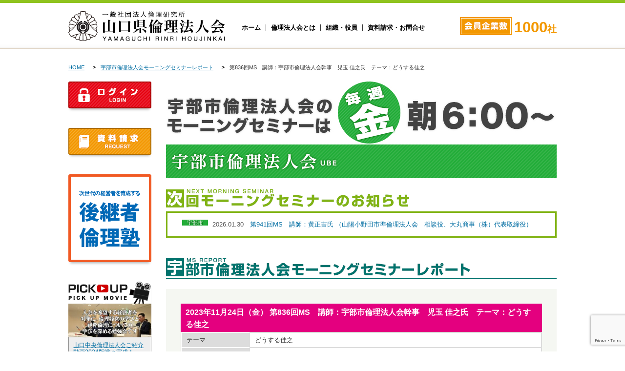

--- FILE ---
content_type: text/html; charset=UTF-8
request_url: https://www.rinri-yamaguchi.jp/%E7%AC%AC836%E5%9B%9Ems%E3%80%80%E8%AC%9B%E5%B8%AB%EF%BC%9A%E5%AE%87%E9%83%A8%E5%B8%82%E5%80%AB%E7%90%86%E6%B3%95%E4%BA%BA%E4%BC%9A%E5%B9%B9%E4%BA%8B%E3%80%80%E5%85%90%E7%8E%89-%E4%BD%B3%E4%B9%8B/
body_size: 15418
content:
<!doctype html>
<html lang="ja">

<head>
	<meta charset="UTF-8">
	<meta http-equiv="X-UA-Compatible" content="IE=edge">
	<meta name="viewport" content="width=1000px, user-scalable=yes, target-densitydpi=device-dpi">
	<!--<meta name="viewport" content="width=device-width, initial-scale=1.0, user-scalable=yes, minimum-scale=1.0, maximum-scale=3.0">-->
	<meta name="format-detection" content="telephone=no" />
	<meta name="keywords"
		content="山口県,倫理法人会,倫理研究所,モーニングセミナー,経営者の集い,倫理経営講演会,ナイトセミナー,職場の教養,研修,入会,丸山敏雄,活力朝礼,普及,講話,岩国市,柳井市,光・下松,周南,防府市,山口市,山口中央,宇部市,下関市,下関中央,美祢・山陽小野田,萩市" />
	<meta name="description"
		content="山口県倫理法人会は「企業に倫理を」「職場に心を」「家庭に愛を」をスローガンに、心の経営を学び実践する経営者の輪を拡げ、企業の健全繁栄と地域社会の発展に寄与することを目指しています。山口県内12ヶ所で「経営者モーニングセミナー」開催。明るく元気な経営者の仲間がお待ちしております。" />
	<link rel="alternate" type="application/rss+xml"
		title="山口県倫理法人会 RSSフィード"
		href="https://www.rinri-yamaguchi.jp/feed/">
	<link rel="stylesheet"
		href="https://www.rinri-yamaguchi.jp/cms/wp-content/themes/rinri-ymg2015/style.css?20260127001415">
	<link rel="shortcut icon"
		href="https://www.rinri-yamaguchi.jp/cms/wp-content/themes/rinri-ymg2015/images/favicon.ico"
		type="image/vnd.microsoft.icon" />
	<link rel="apple-touch-icon"
		href="https://www.rinri-yamaguchi.jp/cms/wp-content/themes/rinri-ymg2015/images/apple-touch-icon.png" />
	<link rel="stylesheet"
		href="https://www.rinri-yamaguchi.jp/cms/wp-content/themes/rinri-ymg2015/css/default.css?20260127001415" />
	<link rel="stylesheet"
		href="https://www.rinri-yamaguchi.jp/cms/wp-content/themes/rinri-ymg2015/css/common.css?20260127001415" />
	<script
		src="https://www.rinri-yamaguchi.jp/cms/wp-content/themes/rinri-ymg2015/js/jquery.js">
	</script>
	<script
		src="https://www.rinri-yamaguchi.jp/cms/wp-content/themes/rinri-ymg2015/js/responsive.slider.js?20260127001415">
	</script>
	<script
		src="https://www.rinri-yamaguchi.jp/cms/wp-content/themes/rinri-ymg2015/js/jquery.motox.js">
	</script>
	<!--[if lt IE 9]>
<script src="https://html5shiv.googlecode.com/svn/trunk/html5.js"></script>
<script src="https://www.rinri-yamaguchi.jp/cms/wp-content/themes/rinri-ymg2015/js/respond.min.js">
	</script>
	<![endif]-->
<!-- Global site tag (gtag.js) - Google Analytics -->
<script async src="https://www.googletagmanager.com/gtag/js?id=UA-3719368-36"></script>
<script>
  window.dataLayer = window.dataLayer || [];
  function gtag(){dataLayer.push(arguments);}
  gtag('js', new Date());

  gtag('config', 'G-FM7DEJC3MH');
  gtag('config', 'UA-3719368-36');
</script>
</script>
<title>第836回MS　講師：宇部市倫理法人会幹事　児玉 佳之氏　テーマ：どうする佳之 | 山口県倫理法人会</title>
<meta name='robots' content='max-image-preview:large' />
	<style>img:is([sizes="auto" i], [sizes^="auto," i]) { contain-intrinsic-size: 3000px 1500px }</style>
	<script type="text/javascript">
/* <![CDATA[ */
window._wpemojiSettings = {"baseUrl":"https:\/\/s.w.org\/images\/core\/emoji\/16.0.1\/72x72\/","ext":".png","svgUrl":"https:\/\/s.w.org\/images\/core\/emoji\/16.0.1\/svg\/","svgExt":".svg","source":{"concatemoji":"https:\/\/www.rinri-yamaguchi.jp\/cms\/wp-includes\/js\/wp-emoji-release.min.js?ver=6.8.3"}};
/*! This file is auto-generated */
!function(s,n){var o,i,e;function c(e){try{var t={supportTests:e,timestamp:(new Date).valueOf()};sessionStorage.setItem(o,JSON.stringify(t))}catch(e){}}function p(e,t,n){e.clearRect(0,0,e.canvas.width,e.canvas.height),e.fillText(t,0,0);var t=new Uint32Array(e.getImageData(0,0,e.canvas.width,e.canvas.height).data),a=(e.clearRect(0,0,e.canvas.width,e.canvas.height),e.fillText(n,0,0),new Uint32Array(e.getImageData(0,0,e.canvas.width,e.canvas.height).data));return t.every(function(e,t){return e===a[t]})}function u(e,t){e.clearRect(0,0,e.canvas.width,e.canvas.height),e.fillText(t,0,0);for(var n=e.getImageData(16,16,1,1),a=0;a<n.data.length;a++)if(0!==n.data[a])return!1;return!0}function f(e,t,n,a){switch(t){case"flag":return n(e,"\ud83c\udff3\ufe0f\u200d\u26a7\ufe0f","\ud83c\udff3\ufe0f\u200b\u26a7\ufe0f")?!1:!n(e,"\ud83c\udde8\ud83c\uddf6","\ud83c\udde8\u200b\ud83c\uddf6")&&!n(e,"\ud83c\udff4\udb40\udc67\udb40\udc62\udb40\udc65\udb40\udc6e\udb40\udc67\udb40\udc7f","\ud83c\udff4\u200b\udb40\udc67\u200b\udb40\udc62\u200b\udb40\udc65\u200b\udb40\udc6e\u200b\udb40\udc67\u200b\udb40\udc7f");case"emoji":return!a(e,"\ud83e\udedf")}return!1}function g(e,t,n,a){var r="undefined"!=typeof WorkerGlobalScope&&self instanceof WorkerGlobalScope?new OffscreenCanvas(300,150):s.createElement("canvas"),o=r.getContext("2d",{willReadFrequently:!0}),i=(o.textBaseline="top",o.font="600 32px Arial",{});return e.forEach(function(e){i[e]=t(o,e,n,a)}),i}function t(e){var t=s.createElement("script");t.src=e,t.defer=!0,s.head.appendChild(t)}"undefined"!=typeof Promise&&(o="wpEmojiSettingsSupports",i=["flag","emoji"],n.supports={everything:!0,everythingExceptFlag:!0},e=new Promise(function(e){s.addEventListener("DOMContentLoaded",e,{once:!0})}),new Promise(function(t){var n=function(){try{var e=JSON.parse(sessionStorage.getItem(o));if("object"==typeof e&&"number"==typeof e.timestamp&&(new Date).valueOf()<e.timestamp+604800&&"object"==typeof e.supportTests)return e.supportTests}catch(e){}return null}();if(!n){if("undefined"!=typeof Worker&&"undefined"!=typeof OffscreenCanvas&&"undefined"!=typeof URL&&URL.createObjectURL&&"undefined"!=typeof Blob)try{var e="postMessage("+g.toString()+"("+[JSON.stringify(i),f.toString(),p.toString(),u.toString()].join(",")+"));",a=new Blob([e],{type:"text/javascript"}),r=new Worker(URL.createObjectURL(a),{name:"wpTestEmojiSupports"});return void(r.onmessage=function(e){c(n=e.data),r.terminate(),t(n)})}catch(e){}c(n=g(i,f,p,u))}t(n)}).then(function(e){for(var t in e)n.supports[t]=e[t],n.supports.everything=n.supports.everything&&n.supports[t],"flag"!==t&&(n.supports.everythingExceptFlag=n.supports.everythingExceptFlag&&n.supports[t]);n.supports.everythingExceptFlag=n.supports.everythingExceptFlag&&!n.supports.flag,n.DOMReady=!1,n.readyCallback=function(){n.DOMReady=!0}}).then(function(){return e}).then(function(){var e;n.supports.everything||(n.readyCallback(),(e=n.source||{}).concatemoji?t(e.concatemoji):e.wpemoji&&e.twemoji&&(t(e.twemoji),t(e.wpemoji)))}))}((window,document),window._wpemojiSettings);
/* ]]> */
</script>
<style id='wp-emoji-styles-inline-css' type='text/css'>

	img.wp-smiley, img.emoji {
		display: inline !important;
		border: none !important;
		box-shadow: none !important;
		height: 1em !important;
		width: 1em !important;
		margin: 0 0.07em !important;
		vertical-align: -0.1em !important;
		background: none !important;
		padding: 0 !important;
	}
</style>
<link rel='stylesheet' id='wp-block-library-css' href='https://www.rinri-yamaguchi.jp/cms/wp-includes/css/dist/block-library/style.min.css?ver=6.8.3' type='text/css' media='all' />
<style id='classic-theme-styles-inline-css' type='text/css'>
/*! This file is auto-generated */
.wp-block-button__link{color:#fff;background-color:#32373c;border-radius:9999px;box-shadow:none;text-decoration:none;padding:calc(.667em + 2px) calc(1.333em + 2px);font-size:1.125em}.wp-block-file__button{background:#32373c;color:#fff;text-decoration:none}
</style>
<style id='global-styles-inline-css' type='text/css'>
:root{--wp--preset--aspect-ratio--square: 1;--wp--preset--aspect-ratio--4-3: 4/3;--wp--preset--aspect-ratio--3-4: 3/4;--wp--preset--aspect-ratio--3-2: 3/2;--wp--preset--aspect-ratio--2-3: 2/3;--wp--preset--aspect-ratio--16-9: 16/9;--wp--preset--aspect-ratio--9-16: 9/16;--wp--preset--color--black: #000000;--wp--preset--color--cyan-bluish-gray: #abb8c3;--wp--preset--color--white: #ffffff;--wp--preset--color--pale-pink: #f78da7;--wp--preset--color--vivid-red: #cf2e2e;--wp--preset--color--luminous-vivid-orange: #ff6900;--wp--preset--color--luminous-vivid-amber: #fcb900;--wp--preset--color--light-green-cyan: #7bdcb5;--wp--preset--color--vivid-green-cyan: #00d084;--wp--preset--color--pale-cyan-blue: #8ed1fc;--wp--preset--color--vivid-cyan-blue: #0693e3;--wp--preset--color--vivid-purple: #9b51e0;--wp--preset--gradient--vivid-cyan-blue-to-vivid-purple: linear-gradient(135deg,rgba(6,147,227,1) 0%,rgb(155,81,224) 100%);--wp--preset--gradient--light-green-cyan-to-vivid-green-cyan: linear-gradient(135deg,rgb(122,220,180) 0%,rgb(0,208,130) 100%);--wp--preset--gradient--luminous-vivid-amber-to-luminous-vivid-orange: linear-gradient(135deg,rgba(252,185,0,1) 0%,rgba(255,105,0,1) 100%);--wp--preset--gradient--luminous-vivid-orange-to-vivid-red: linear-gradient(135deg,rgba(255,105,0,1) 0%,rgb(207,46,46) 100%);--wp--preset--gradient--very-light-gray-to-cyan-bluish-gray: linear-gradient(135deg,rgb(238,238,238) 0%,rgb(169,184,195) 100%);--wp--preset--gradient--cool-to-warm-spectrum: linear-gradient(135deg,rgb(74,234,220) 0%,rgb(151,120,209) 20%,rgb(207,42,186) 40%,rgb(238,44,130) 60%,rgb(251,105,98) 80%,rgb(254,248,76) 100%);--wp--preset--gradient--blush-light-purple: linear-gradient(135deg,rgb(255,206,236) 0%,rgb(152,150,240) 100%);--wp--preset--gradient--blush-bordeaux: linear-gradient(135deg,rgb(254,205,165) 0%,rgb(254,45,45) 50%,rgb(107,0,62) 100%);--wp--preset--gradient--luminous-dusk: linear-gradient(135deg,rgb(255,203,112) 0%,rgb(199,81,192) 50%,rgb(65,88,208) 100%);--wp--preset--gradient--pale-ocean: linear-gradient(135deg,rgb(255,245,203) 0%,rgb(182,227,212) 50%,rgb(51,167,181) 100%);--wp--preset--gradient--electric-grass: linear-gradient(135deg,rgb(202,248,128) 0%,rgb(113,206,126) 100%);--wp--preset--gradient--midnight: linear-gradient(135deg,rgb(2,3,129) 0%,rgb(40,116,252) 100%);--wp--preset--font-size--small: 13px;--wp--preset--font-size--medium: 20px;--wp--preset--font-size--large: 36px;--wp--preset--font-size--x-large: 42px;--wp--preset--spacing--20: 0.44rem;--wp--preset--spacing--30: 0.67rem;--wp--preset--spacing--40: 1rem;--wp--preset--spacing--50: 1.5rem;--wp--preset--spacing--60: 2.25rem;--wp--preset--spacing--70: 3.38rem;--wp--preset--spacing--80: 5.06rem;--wp--preset--shadow--natural: 6px 6px 9px rgba(0, 0, 0, 0.2);--wp--preset--shadow--deep: 12px 12px 50px rgba(0, 0, 0, 0.4);--wp--preset--shadow--sharp: 6px 6px 0px rgba(0, 0, 0, 0.2);--wp--preset--shadow--outlined: 6px 6px 0px -3px rgba(255, 255, 255, 1), 6px 6px rgba(0, 0, 0, 1);--wp--preset--shadow--crisp: 6px 6px 0px rgba(0, 0, 0, 1);}:where(.is-layout-flex){gap: 0.5em;}:where(.is-layout-grid){gap: 0.5em;}body .is-layout-flex{display: flex;}.is-layout-flex{flex-wrap: wrap;align-items: center;}.is-layout-flex > :is(*, div){margin: 0;}body .is-layout-grid{display: grid;}.is-layout-grid > :is(*, div){margin: 0;}:where(.wp-block-columns.is-layout-flex){gap: 2em;}:where(.wp-block-columns.is-layout-grid){gap: 2em;}:where(.wp-block-post-template.is-layout-flex){gap: 1.25em;}:where(.wp-block-post-template.is-layout-grid){gap: 1.25em;}.has-black-color{color: var(--wp--preset--color--black) !important;}.has-cyan-bluish-gray-color{color: var(--wp--preset--color--cyan-bluish-gray) !important;}.has-white-color{color: var(--wp--preset--color--white) !important;}.has-pale-pink-color{color: var(--wp--preset--color--pale-pink) !important;}.has-vivid-red-color{color: var(--wp--preset--color--vivid-red) !important;}.has-luminous-vivid-orange-color{color: var(--wp--preset--color--luminous-vivid-orange) !important;}.has-luminous-vivid-amber-color{color: var(--wp--preset--color--luminous-vivid-amber) !important;}.has-light-green-cyan-color{color: var(--wp--preset--color--light-green-cyan) !important;}.has-vivid-green-cyan-color{color: var(--wp--preset--color--vivid-green-cyan) !important;}.has-pale-cyan-blue-color{color: var(--wp--preset--color--pale-cyan-blue) !important;}.has-vivid-cyan-blue-color{color: var(--wp--preset--color--vivid-cyan-blue) !important;}.has-vivid-purple-color{color: var(--wp--preset--color--vivid-purple) !important;}.has-black-background-color{background-color: var(--wp--preset--color--black) !important;}.has-cyan-bluish-gray-background-color{background-color: var(--wp--preset--color--cyan-bluish-gray) !important;}.has-white-background-color{background-color: var(--wp--preset--color--white) !important;}.has-pale-pink-background-color{background-color: var(--wp--preset--color--pale-pink) !important;}.has-vivid-red-background-color{background-color: var(--wp--preset--color--vivid-red) !important;}.has-luminous-vivid-orange-background-color{background-color: var(--wp--preset--color--luminous-vivid-orange) !important;}.has-luminous-vivid-amber-background-color{background-color: var(--wp--preset--color--luminous-vivid-amber) !important;}.has-light-green-cyan-background-color{background-color: var(--wp--preset--color--light-green-cyan) !important;}.has-vivid-green-cyan-background-color{background-color: var(--wp--preset--color--vivid-green-cyan) !important;}.has-pale-cyan-blue-background-color{background-color: var(--wp--preset--color--pale-cyan-blue) !important;}.has-vivid-cyan-blue-background-color{background-color: var(--wp--preset--color--vivid-cyan-blue) !important;}.has-vivid-purple-background-color{background-color: var(--wp--preset--color--vivid-purple) !important;}.has-black-border-color{border-color: var(--wp--preset--color--black) !important;}.has-cyan-bluish-gray-border-color{border-color: var(--wp--preset--color--cyan-bluish-gray) !important;}.has-white-border-color{border-color: var(--wp--preset--color--white) !important;}.has-pale-pink-border-color{border-color: var(--wp--preset--color--pale-pink) !important;}.has-vivid-red-border-color{border-color: var(--wp--preset--color--vivid-red) !important;}.has-luminous-vivid-orange-border-color{border-color: var(--wp--preset--color--luminous-vivid-orange) !important;}.has-luminous-vivid-amber-border-color{border-color: var(--wp--preset--color--luminous-vivid-amber) !important;}.has-light-green-cyan-border-color{border-color: var(--wp--preset--color--light-green-cyan) !important;}.has-vivid-green-cyan-border-color{border-color: var(--wp--preset--color--vivid-green-cyan) !important;}.has-pale-cyan-blue-border-color{border-color: var(--wp--preset--color--pale-cyan-blue) !important;}.has-vivid-cyan-blue-border-color{border-color: var(--wp--preset--color--vivid-cyan-blue) !important;}.has-vivid-purple-border-color{border-color: var(--wp--preset--color--vivid-purple) !important;}.has-vivid-cyan-blue-to-vivid-purple-gradient-background{background: var(--wp--preset--gradient--vivid-cyan-blue-to-vivid-purple) !important;}.has-light-green-cyan-to-vivid-green-cyan-gradient-background{background: var(--wp--preset--gradient--light-green-cyan-to-vivid-green-cyan) !important;}.has-luminous-vivid-amber-to-luminous-vivid-orange-gradient-background{background: var(--wp--preset--gradient--luminous-vivid-amber-to-luminous-vivid-orange) !important;}.has-luminous-vivid-orange-to-vivid-red-gradient-background{background: var(--wp--preset--gradient--luminous-vivid-orange-to-vivid-red) !important;}.has-very-light-gray-to-cyan-bluish-gray-gradient-background{background: var(--wp--preset--gradient--very-light-gray-to-cyan-bluish-gray) !important;}.has-cool-to-warm-spectrum-gradient-background{background: var(--wp--preset--gradient--cool-to-warm-spectrum) !important;}.has-blush-light-purple-gradient-background{background: var(--wp--preset--gradient--blush-light-purple) !important;}.has-blush-bordeaux-gradient-background{background: var(--wp--preset--gradient--blush-bordeaux) !important;}.has-luminous-dusk-gradient-background{background: var(--wp--preset--gradient--luminous-dusk) !important;}.has-pale-ocean-gradient-background{background: var(--wp--preset--gradient--pale-ocean) !important;}.has-electric-grass-gradient-background{background: var(--wp--preset--gradient--electric-grass) !important;}.has-midnight-gradient-background{background: var(--wp--preset--gradient--midnight) !important;}.has-small-font-size{font-size: var(--wp--preset--font-size--small) !important;}.has-medium-font-size{font-size: var(--wp--preset--font-size--medium) !important;}.has-large-font-size{font-size: var(--wp--preset--font-size--large) !important;}.has-x-large-font-size{font-size: var(--wp--preset--font-size--x-large) !important;}
:where(.wp-block-post-template.is-layout-flex){gap: 1.25em;}:where(.wp-block-post-template.is-layout-grid){gap: 1.25em;}
:where(.wp-block-columns.is-layout-flex){gap: 2em;}:where(.wp-block-columns.is-layout-grid){gap: 2em;}
:root :where(.wp-block-pullquote){font-size: 1.5em;line-height: 1.6;}
</style>
<link rel='stylesheet' id='contact-form-7-css' href='https://www.rinri-yamaguchi.jp/cms/wp-content/plugins/contact-form-7/includes/css/styles.css?ver=6.1.4' type='text/css' media='all' />
<link rel='stylesheet' id='fancybox-css' href='https://www.rinri-yamaguchi.jp/cms/wp-content/plugins/easy-fancybox/fancybox/1.5.4/jquery.fancybox.min.css?ver=6.8.3' type='text/css' media='screen' />
<style id='fancybox-inline-css' type='text/css'>
#fancybox-outer{background:#ffffff}#fancybox-content{background:#ffffff;border-color:#ffffff;color:#000000;}#fancybox-title,#fancybox-title-float-main{color:#fff}
</style>
<script type="text/javascript" src="https://www.rinri-yamaguchi.jp/cms/wp-includes/js/jquery/jquery.min.js?ver=3.7.1" id="jquery-core-js"></script>
<script type="text/javascript" src="https://www.rinri-yamaguchi.jp/cms/wp-includes/js/jquery/jquery-migrate.min.js?ver=3.4.1" id="jquery-migrate-js"></script>
<link rel="https://api.w.org/" href="https://www.rinri-yamaguchi.jp/wp-json/" /><link rel="alternate" title="JSON" type="application/json" href="https://www.rinri-yamaguchi.jp/wp-json/wp/v2/posts/65218" /><link rel="EditURI" type="application/rsd+xml" title="RSD" href="https://www.rinri-yamaguchi.jp/cms/xmlrpc.php?rsd" />
<meta name="generator" content="WordPress 6.8.3" />
<link rel="canonical" href="https://www.rinri-yamaguchi.jp/%e7%ac%ac836%e5%9b%9ems%e3%80%80%e8%ac%9b%e5%b8%ab%ef%bc%9a%e5%ae%87%e9%83%a8%e5%b8%82%e5%80%ab%e7%90%86%e6%b3%95%e4%ba%ba%e4%bc%9a%e5%b9%b9%e4%ba%8b%e3%80%80%e5%85%90%e7%8e%89-%e4%bd%b3%e4%b9%8b/" />
<link rel='shortlink' href='https://www.rinri-yamaguchi.jp/?p=65218' />
<link rel="alternate" title="oEmbed (JSON)" type="application/json+oembed" href="https://www.rinri-yamaguchi.jp/wp-json/oembed/1.0/embed?url=https%3A%2F%2Fwww.rinri-yamaguchi.jp%2F%25e7%25ac%25ac836%25e5%259b%259ems%25e3%2580%2580%25e8%25ac%259b%25e5%25b8%25ab%25ef%25bc%259a%25e5%25ae%2587%25e9%2583%25a8%25e5%25b8%2582%25e5%2580%25ab%25e7%2590%2586%25e6%25b3%2595%25e4%25ba%25ba%25e4%25bc%259a%25e5%25b9%25b9%25e4%25ba%258b%25e3%2580%2580%25e5%2585%2590%25e7%258e%2589-%25e4%25bd%25b3%25e4%25b9%258b%2F" />
<link rel="alternate" title="oEmbed (XML)" type="text/xml+oembed" href="https://www.rinri-yamaguchi.jp/wp-json/oembed/1.0/embed?url=https%3A%2F%2Fwww.rinri-yamaguchi.jp%2F%25e7%25ac%25ac836%25e5%259b%259ems%25e3%2580%2580%25e8%25ac%259b%25e5%25b8%25ab%25ef%25bc%259a%25e5%25ae%2587%25e9%2583%25a8%25e5%25b8%2582%25e5%2580%25ab%25e7%2590%2586%25e6%25b3%2595%25e4%25ba%25ba%25e4%25bc%259a%25e5%25b9%25b9%25e4%25ba%258b%25e3%2580%2580%25e5%2585%2590%25e7%258e%2589-%25e4%25bd%25b3%25e4%25b9%258b%2F&#038;format=xml" />
<style type="text/css">.recentcomments a{display:inline !important;padding:0 !important;margin:0 !important;}</style></head>

<body data-rsssl=1 id="top" class="wp-singular post-template-default single single-post postid-65218 single-format-standard wp-theme-rinri-ymg2015">
<div id="wrapper">
<header>
  <div id="header-inner"> 
      <p id="logo"><a href="https://www.rinri-yamaguchi.jp"><img src="https://www.rinri-yamaguchi.jp/cms/wp-content/themes/rinri-ymg2015/images/logo.png" alt="山口県倫理法人会"></a></p>
        <div id="gnav">
      <nav>
        <ul>
          <li><a href="https://www.rinri-yamaguchi.jp">ホーム</a></li>
          <li><a href="https://www.rinri-yamaguchi.jp/about/">倫理法人会とは</a></li>
          <li><a href="https://www.rinri-yamaguchi.jp/organization/">組織・役員</a></li>
          <li><a href="https://www.rinri-yamaguchi.jp/contact/">資料請求・お問合せ</a></li>
        </ul>
      </nav>
    </div>
    <!-- /#gnav -->
    
    <div id="header-info"> <img src="https://www.rinri-yamaguchi.jp/cms/wp-content/themes/rinri-ymg2015/images/img-header-number.png" alt=""> <span class="number">1000</span>社 </div>
  </div>
  <!-- /#header-inner --> 
</header>




<div id="contents">



	<div id="bread-crumb">
				<div id="breadcrumb" class="clearfix">
			<ul>
				<li><a href="https://www.rinri-yamaguchi.jp/">HOME</a>
				</li>

								<li><a
						href="https://www.rinri-yamaguchi.jp/category/schedule-branch/?id=9">宇部市倫理法人会モーニングセミナーレポート</a>
				</li>
				
				<li>第836回MS　講師：宇部市倫理法人会幹事　児玉 佳之氏　テーマ：どうする佳之</li>
			</ul>
		</div>
	</div>

	<div id="right-column">
		<article>

			<section id="branch-director">
				<img src="https://www.rinri-yamaguchi.jp/cms/wp-content/themes/rinri-ymg2015/images/img-branch-ube-mseminorinfo.png"
					alt="
      宇部市倫理法人会のモーニングセミナー" />
				<h2><img src="https://www.rinri-yamaguchi.jp/cms/wp-content/themes/rinri-ymg2015/images/title-branch-ube.png"
						alt="
      宇部市倫理法人会" /></h2>
			</section>

			<!-- ******************************** -->
			<!-- 次回モーニングセミナーのお知らせ -->
			<!-- ******************************** -->
			<section id="mseminor-next">
				<h2><img src="https://www.rinri-yamaguchi.jp/cms/wp-content/themes/rinri-ymg2015/images/title-h2-mseminor-next.png"
						alt="次回モーニングセミナーのお知らせ" /></h2>
				<div class="mseminor-nextbox">



					
					<dl class="news-box">
						<dt>
							<!-- 単会名タグ -->
							<span
								class="icon-branch ube">宇部市</span>
							<!-- 開始日 -->
							<span
								class="date">2026.01.30</span>
						</dt>
						<dd><a
								href="https://www.rinri-yamaguchi.jp/%e7%ac%ac941%e5%9b%9ems%e3%80%80%e8%ac%9b%e5%b8%ab%ef%bc%9a%e9%bb%84%e6%ad%a3%e5%90%89%e6%b0%8f-%ef%bc%88%e5%b1%b1%e9%99%bd%e5%b0%8f%e9%87%8e%e7%94%b0%e5%b8%82%e6%ba%96%e5%80%ab%e7%90%86%e6%b3%95/">第941回MS　講師：黄正吉氏 （山陽小野田市準倫理法人会　相談役、大丸商事（株）代表取締役）</a>
						</dd>
					</dl>

					

					
					<!--<dl class="news-box">
                <dt>
                	 単会名タグ
                    <span class="icon-branch ube">宇部市</span>
					<!-- 開始日
                    <span class="date">2015.04.17</span>
					</dt>
					<dd><a
							href="https://www.rinri-yamaguchi.jp/%e7%ac%ac426%e5%9b%9e%e7%b5%8c%e5%96%b6%e8%80%85%e3%83%a2%e3%83%bc%e3%83%8b%e3%83%b3%e3%82%b0%e3%82%bb%e3%83%9f%e3%83%8a%e3%83%bc%e3%80%80%e8%ac%9b%e5%b8%ab%ef%bc%9a%e7%86%8a%e8%b0%b7%e8%a3%95/">第426回経営者モーニングセミナー　講師：熊谷裕子氏</a>
					</dd>
					</dl>-->
									</div>
			</section>


			<!-- ******************************** -->
			<!-- モーニングセミナーレポート -->
			<!-- ******************************** -->
			<section id="branch-mseminor-report">
								<h2><img src="https://www.rinri-yamaguchi.jp/cms/wp-content/themes/rinri-ymg2015/images/title-h2-ube-mseminorreport.png"
						alt="" /></h2>
				
				<div class="mseminor-post">
					<h3>2023年11月24日（金）						第836回MS　講師：宇部市倫理法人会幹事　児玉 佳之氏　テーマ：どうする佳之					</h3>

					<table>
						<tr>
							<th>テーマ</th>
							<td>どうする佳之</td>
						</tr>

						<tr>
							<th>講師</th>
							<td>児玉 佳之 氏　（児玉印刷株式会社　取締役、宇部市倫理法人会　幹事）</td>
						</tr>

						<tr>
							<th>会場</th>
							<td>
																<a href="https://www.cocoland.co.jp/"
									target="_blank">ココランド</a>
															</td>
						</tr>

						<tr>
							<th>時間</th>
							<td>2023年11月24日（金）								(参加希望の方は事務局までお申し出ください。)
							</td>
						</tr>

						<!--<tr>
                    <th>朝食</th><td>朝食(￥1,000)をご希望の方は前週金曜までに事務局までお申し出ください。
						</td>
						</tr>-->

						<tr>
							<th>朝食</th>
							<td>朝食をご希望の方は事務局までお申し出ください。※朝食代金は別途必要です。<br><span
									style="display: block;margin-top:10px;font-size:90%;">※現在、コロナ禍のため地域によって朝食会を中止する場合がございます。お申し込みの際には、各単位法人会から送付しております「経営者モーニングセミナーのご案内」をご確認いただくか、山口県倫理法人会事務局へご確認ください。</span>
							</td>
						</tr>

						<tr>
							<th>この記事のURL</th>
							<td>https://www.rinri-yamaguchi.jp/?p=65218							</td>
						</tr>

						<tr>
							<th>お問合せ</th>
							<td>
								山口県倫理法人会 事務局<br />
								TEL：083-941-6535　
								FAX：083-941-6563							</td>
						</tr>
					</table>

					
					<img src="https://www.rinri-yamaguchi.jp/cms/wp-content/uploads/2023/11/57188552-9564-4526-9A16-66232C36C010.jpg" alt=""
						class="photo" />
					

					
					
															<div class="post">
						<p><img fetchpriority="high" decoding="async" class="alignnone size-full wp-image-66027" src="https://www.rinri-yamaguchi.jp/cms/wp-content/uploads/2023/11/2E2FEB14-65E2-451D-97F2-C9B3AEA31133_1_105_c.jpg" alt="" width="600" height="800" srcset="https://www.rinri-yamaguchi.jp/cms/wp-content/uploads/2023/11/2E2FEB14-65E2-451D-97F2-C9B3AEA31133_1_105_c.jpg 600w, https://www.rinri-yamaguchi.jp/cms/wp-content/uploads/2023/11/2E2FEB14-65E2-451D-97F2-C9B3AEA31133_1_105_c-225x300.jpg 225w" sizes="(max-width: 600px) 100vw, 600px" /></p>
<p>倫理歴16年。白井義美初代会長の時代に入会され、事務長としてご活躍の時期もおありです。<br />
継続が難しく一時期は遠のいていらっしゃいました。<img decoding="async" class="alignnone size-full wp-image-66034" src="https://www.rinri-yamaguchi.jp/cms/wp-content/uploads/2023/11/939D63ED-0F19-4C6E-87C6-0D5B1E4E5758.jpg" alt="" width="800" height="506" srcset="https://www.rinri-yamaguchi.jp/cms/wp-content/uploads/2023/11/939D63ED-0F19-4C6E-87C6-0D5B1E4E5758.jpg 800w, https://www.rinri-yamaguchi.jp/cms/wp-content/uploads/2023/11/939D63ED-0F19-4C6E-87C6-0D5B1E4E5758-300x190.jpg 300w, https://www.rinri-yamaguchi.jp/cms/wp-content/uploads/2023/11/939D63ED-0F19-4C6E-87C6-0D5B1E4E5758-768x486.jpg 768w" sizes="(max-width: 800px) 100vw, 800px" /></p>
<p>白井義美相談役の会員スピーチを解説してゆくように、<br />
ご講話は進んでゆきました。</p>
<p>逃げ続けた年月を反省され、いま変わらなければという思いで令和３年９月よりMSに参加を再開され、<br />
積極的に学ばれています。</p>
<p>尊敬する白井相談役に勧められたことは実践してみるそうです。<br />
その一例として読書のお話をされていました。</p>
<p>ご両親のサプライズ参加や学生時代の恩師からのメッセージが届くなど、感動のシーンも見られ<br />
朝食会も楽しく、次回の講話も期待する声があがりました。</p>

		<style type="text/css">
			#gallery-1 {
				margin: auto;
			}
			#gallery-1 .gallery-item {
				float: left;
				margin-top: 10px;
				text-align: center;
				width: 25%;
			}
			#gallery-1 img {
				border: 2px solid #cfcfcf;
			}
			#gallery-1 .gallery-caption {
				margin-left: 0;
			}
			/* see gallery_shortcode() in wp-includes/media.php */
		</style>
		<div id='gallery-1' class='gallery galleryid-65218 gallery-columns-4 gallery-size-thumbnail'><dl class='gallery-item'>
			<dt class='gallery-icon landscape'>
				<a href='https://www.rinri-yamaguchi.jp/cms/wp-content/uploads/2023/11/CFEF35F0-CCF1-47A6-9511-66072852E8D7_1_105_c.jpg'><img decoding="async" width="150" height="150" src="https://www.rinri-yamaguchi.jp/cms/wp-content/uploads/2023/11/CFEF35F0-CCF1-47A6-9511-66072852E8D7_1_105_c-150x150.jpg" class="attachment-thumbnail size-thumbnail" alt="" aria-describedby="gallery-1-66039" /></a>
			</dt>
				<dd class='wp-caption-text gallery-caption' id='gallery-1-66039'>
				ハッピーバースデー♪
				</dd></dl><dl class='gallery-item'>
			<dt class='gallery-icon landscape'>
				<a href='https://www.rinri-yamaguchi.jp/cms/wp-content/uploads/2023/11/D1F3CF07-0C61-411B-BB2A-4B86EF64C0E7_1_105_c.jpg'><img loading="lazy" decoding="async" width="150" height="150" src="https://www.rinri-yamaguchi.jp/cms/wp-content/uploads/2023/11/D1F3CF07-0C61-411B-BB2A-4B86EF64C0E7_1_105_c-150x150.jpg" class="attachment-thumbnail size-thumbnail" alt="" aria-describedby="gallery-1-66040" /></a>
			</dt>
				<dd class='wp-caption-text gallery-caption' id='gallery-1-66040'>
				お出迎えチーム
				</dd></dl><dl class='gallery-item'>
			<dt class='gallery-icon portrait'>
				<a href='https://www.rinri-yamaguchi.jp/cms/wp-content/uploads/2023/11/4318840E-94D0-4813-BB56-910F8B407ACB.jpg'><img loading="lazy" decoding="async" width="150" height="150" src="https://www.rinri-yamaguchi.jp/cms/wp-content/uploads/2023/11/4318840E-94D0-4813-BB56-910F8B407ACB-150x150.jpg" class="attachment-thumbnail size-thumbnail" alt="" aria-describedby="gallery-1-66037" /></a>
			</dt>
				<dd class='wp-caption-text gallery-caption' id='gallery-1-66037'>
				朝の挨拶
				</dd></dl><dl class='gallery-item'>
			<dt class='gallery-icon portrait'>
				<a href='https://www.rinri-yamaguchi.jp/cms/wp-content/uploads/2023/11/2500CB1F-89F3-4CF8-A07F-B59D7ADF04C1.jpg'><img loading="lazy" decoding="async" width="150" height="150" src="https://www.rinri-yamaguchi.jp/cms/wp-content/uploads/2023/11/2500CB1F-89F3-4CF8-A07F-B59D7ADF04C1-150x150.jpg" class="attachment-thumbnail size-thumbnail" alt="" aria-describedby="gallery-1-66035" /></a>
			</dt>
				<dd class='wp-caption-text gallery-caption' id='gallery-1-66035'>
				撮りますよ～！
				</dd></dl><br style="clear: both" /><dl class='gallery-item'>
			<dt class='gallery-icon portrait'>
				<a href='https://www.rinri-yamaguchi.jp/cms/wp-content/uploads/2023/11/613AE113-DAED-4215-BD4D-E5FA826CF525_1_105_c.jpg'><img loading="lazy" decoding="async" width="150" height="150" src="https://www.rinri-yamaguchi.jp/cms/wp-content/uploads/2023/11/613AE113-DAED-4215-BD4D-E5FA826CF525_1_105_c-150x150.jpg" class="attachment-thumbnail size-thumbnail" alt="" aria-describedby="gallery-1-66033" /></a>
			</dt>
				<dd class='wp-caption-text gallery-caption' id='gallery-1-66033'>
				始まります
				</dd></dl><dl class='gallery-item'>
			<dt class='gallery-icon landscape'>
				<a href='https://www.rinri-yamaguchi.jp/cms/wp-content/uploads/2023/11/497DA072-6CB2-48FD-AFD2-1F10EE31E446_1_105_c.jpg'><img loading="lazy" decoding="async" width="150" height="150" src="https://www.rinri-yamaguchi.jp/cms/wp-content/uploads/2023/11/497DA072-6CB2-48FD-AFD2-1F10EE31E446_1_105_c-150x150.jpg" class="attachment-thumbnail size-thumbnail" alt="" aria-describedby="gallery-1-66032" /></a>
			</dt>
				<dd class='wp-caption-text gallery-caption' id='gallery-1-66032'>
				西村さん半袖？
				</dd></dl><dl class='gallery-item'>
			<dt class='gallery-icon portrait'>
				<a href='https://www.rinri-yamaguchi.jp/cms/wp-content/uploads/2023/11/8B2C2F1D-FCD2-42B4-BC19-3151421C6177.jpg'><img loading="lazy" decoding="async" width="150" height="150" src="https://www.rinri-yamaguchi.jp/cms/wp-content/uploads/2023/11/8B2C2F1D-FCD2-42B4-BC19-3151421C6177-150x150.jpg" class="attachment-thumbnail size-thumbnail" alt="" aria-describedby="gallery-1-66030" /></a>
			</dt>
				<dd class='wp-caption-text gallery-caption' id='gallery-1-66030'>
				連絡事項
				</dd></dl><dl class='gallery-item'>
			<dt class='gallery-icon portrait'>
				<a href='https://www.rinri-yamaguchi.jp/cms/wp-content/uploads/2023/11/35E2948B-DD63-4B9C-8A4E-6E125AC4FFA7.jpg'><img loading="lazy" decoding="async" width="150" height="150" src="https://www.rinri-yamaguchi.jp/cms/wp-content/uploads/2023/11/35E2948B-DD63-4B9C-8A4E-6E125AC4FFA7-150x150.jpg" class="attachment-thumbnail size-thumbnail" alt="" /></a>
			</dt></dl><br style="clear: both" /><dl class='gallery-item'>
			<dt class='gallery-icon portrait'>
				<a href='https://www.rinri-yamaguchi.jp/cms/wp-content/uploads/2023/11/7A00D53E-7943-4405-BD52-70B0C2CDF93A.jpg'><img loading="lazy" decoding="async" width="150" height="150" src="https://www.rinri-yamaguchi.jp/cms/wp-content/uploads/2023/11/7A00D53E-7943-4405-BD52-70B0C2CDF93A-150x150.jpg" class="attachment-thumbnail size-thumbnail" alt="" /></a>
			</dt></dl><dl class='gallery-item'>
			<dt class='gallery-icon portrait'>
				<a href='https://www.rinri-yamaguchi.jp/cms/wp-content/uploads/2023/11/6BB113F5-833A-496E-B88E-D744CC289A9B.jpg'><img loading="lazy" decoding="async" width="150" height="150" src="https://www.rinri-yamaguchi.jp/cms/wp-content/uploads/2023/11/6BB113F5-833A-496E-B88E-D744CC289A9B-150x150.jpg" class="attachment-thumbnail size-thumbnail" alt="" aria-describedby="gallery-1-66028" /></a>
			</dt>
				<dd class='wp-caption-text gallery-caption' id='gallery-1-66028'>
				準備ＯＫ
				</dd></dl><dl class='gallery-item'>
			<dt class='gallery-icon landscape'>
				<a href='https://www.rinri-yamaguchi.jp/cms/wp-content/uploads/2023/11/CC7BF48F-CCAA-48A8-8E69-08EC456E079E.jpg'><img loading="lazy" decoding="async" width="150" height="150" src="https://www.rinri-yamaguchi.jp/cms/wp-content/uploads/2023/11/CC7BF48F-CCAA-48A8-8E69-08EC456E079E-150x150.jpg" class="attachment-thumbnail size-thumbnail" alt="" aria-describedby="gallery-1-66059" /></a>
			</dt>
				<dd class='wp-caption-text gallery-caption' id='gallery-1-66059'>
				撮っていたら撮られる
				</dd></dl><dl class='gallery-item'>
			<dt class='gallery-icon portrait'>
				<a href='https://www.rinri-yamaguchi.jp/cms/wp-content/uploads/2023/11/B75A9EE9-8FE2-4E6D-A1FF-5019DCB7A76A.jpg'><img loading="lazy" decoding="async" width="150" height="150" src="https://www.rinri-yamaguchi.jp/cms/wp-content/uploads/2023/11/B75A9EE9-8FE2-4E6D-A1FF-5019DCB7A76A-150x150.jpg" class="attachment-thumbnail size-thumbnail" alt="" aria-describedby="gallery-1-66058" /></a>
			</dt>
				<dd class='wp-caption-text gallery-caption' id='gallery-1-66058'>
				会員スピーチ
				</dd></dl><br style="clear: both" /><dl class='gallery-item'>
			<dt class='gallery-icon portrait'>
				<a href='https://www.rinri-yamaguchi.jp/cms/wp-content/uploads/2023/11/A2AC88B1-A801-4373-B325-F904A968C994_1_105_c.jpg'><img loading="lazy" decoding="async" width="150" height="150" src="https://www.rinri-yamaguchi.jp/cms/wp-content/uploads/2023/11/A2AC88B1-A801-4373-B325-F904A968C994_1_105_c-150x150.jpg" class="attachment-thumbnail size-thumbnail" alt="" aria-describedby="gallery-1-66056" /></a>
			</dt>
				<dd class='wp-caption-text gallery-caption' id='gallery-1-66056'>
				会長のキメ台詞★
				</dd></dl><dl class='gallery-item'>
			<dt class='gallery-icon landscape'>
				<a href='https://www.rinri-yamaguchi.jp/cms/wp-content/uploads/2023/11/AD592B99-EDF3-4026-9D87-936AE9B0347C.jpg'><img loading="lazy" decoding="async" width="150" height="150" src="https://www.rinri-yamaguchi.jp/cms/wp-content/uploads/2023/11/AD592B99-EDF3-4026-9D87-936AE9B0347C-150x150.jpg" class="attachment-thumbnail size-thumbnail" alt="" aria-describedby="gallery-1-66057" /></a>
			</dt>
				<dd class='wp-caption-text gallery-caption' id='gallery-1-66057'>
				実践の葉っぱをつけてね
				</dd></dl>
			<br style='clear: both' />
		</div>

<p>&nbsp;</p>
<p>&nbsp;</p>
<p><strong>お役の皆様</strong></p>
<p>司会:　廣橋由樹</p>
<p>朝の挨拶:　益村徹</p>
<p>会員スピーチ:　白井義美</p>
<p>誓いの言葉:　岡本清</p>
<div dir="auto">
<p>参加人数<br />
社名</p>
</div>
<div dir="auto">
<p>自単会 30社 35名</p>
</div>
<div dir="auto">
<p>他単会 3社 3名</p>
</div>
<div dir="auto">
<p>未会員 2社 3名</p>
</div>
<div dir="auto">
<p>MS朝礼 18名</p>
</div>
<div dir="auto">
<p>朝食会 22名</p>
</div>
					</div>
															<!--
                <img src="https://www.rinri-yamaguchi.jp/cms/wp-content/themes/rinri-ymg2015/images/img-branch-yamaguchiyuda-mseminor01.png"
					alt="" class="photo" />
					<img src="https://www.rinri-yamaguchi.jp/cms/wp-content/themes/rinri-ymg2015/images/img-branch-yamaguchiyuda-mseminor02.png"
						alt="" class="photo" />
					<img src="https://www.rinri-yamaguchi.jp/cms/wp-content/themes/rinri-ymg2015/images/img-branch-yamaguchiyuda-mseminor03.png"
						alt="" class="photo" />-->
				</div>

			</section>


			<!-- ******************************** -->
			<!-- 過去のモーニングセミナーレポートをもっと見る -->
			<!-- ******************************** -->
			<div id="wrapper-backnumber">
				<a
					href="https://www.rinri-yamaguchi.jp/category/report-mseminor/?id=9"><img
						src="https://www.rinri-yamaguchi.jp/cms/wp-content/themes/rinri-ymg2015/images/btn-branch-mseminor.png"
						alt="モーニングセミナーレポートをもっと見る" class="" /></a>


				
				<section id="branch-reportmseminor">
					<div class="column-set-04">
						

						<div class="column1">

														<img src="https://www.rinri-yamaguchi.jp/cms/wp-content/uploads/2026/01/A7C02738.jpeg"
								alt="" class="photo" />


							<p><span
									class="icon-branch ube">宇部市</span><span
									class="date">2026.01.23</span>
							</p>
							<p class="column1-title">
								<!-- <a href="https://www.rinri-yamaguchi.jp/%e7%ac%ac940%e5%9b%9ems%e3%80%80%e8%ac%9b%e5%b8%ab%ef%bc%9a%e4%ba%8c%e5%b7%9d%e6%ad%a3%e5%bf%97%e6%b0%8f-%ef%bc%88%ef%bc%88%e4%b8%80%e7%a4%be%ef%bc%89%e5%80%ab%e7%90%86%e7%a0%94%e7%a9%b6%e6%89%80/">-->

								<a
									href="https://www.rinri-yamaguchi.jp/category/report-mseminor/?id=9">
									第940回MS　講師：二川正志氏 （（一社）倫理研究所法人局　参事　法人アドバイザー）								</a>
							</p>
						</div>
						<!-- /.column1 -->

						

						<div class="column1">

														<img src="https://www.rinri-yamaguchi.jp/cms/wp-content/uploads/2026/01/A7C01719.jpeg"
								alt="" class="photo" />


							<p><span
									class="icon-branch ube">宇部市</span><span
									class="date">2026.01.16</span>
							</p>
							<p class="column1-title">
								<!-- <a href="https://www.rinri-yamaguchi.jp/%e7%ac%ac939%e5%9b%9ems%e3%80%80%e8%ac%9b%e5%b8%ab%ef%bc%9a%e5%8e%9f%e7%94%b0%e5%92%8c%e5%bd%a6%e6%b0%8f-%ef%bc%88%e5%b1%b1%e5%8f%a3%e7%9c%8c%e5%80%ab%e7%90%86%e6%b3%95%e4%ba%ba%e4%bc%9a%e3%80%80/">-->

								<a
									href="https://www.rinri-yamaguchi.jp/category/report-mseminor/?id=9">
									第939回MS　講師：原田和彦氏 （山口県倫理法人会　相談役、有限会社和建設計事務所　代表取締役）								</a>
							</p>
						</div>
						<!-- /.column1 -->

						

						<div class="column1">

														<img src="https://www.rinri-yamaguchi.jp/cms/wp-content/uploads/2026/01/A7C01597-1.jpeg"
								alt="" class="photo" />


							<p><span
									class="icon-branch ube">宇部市</span><span
									class="date">2026.01.09</span>
							</p>
							<p class="column1-title">
								<!-- <a href="https://www.rinri-yamaguchi.jp/%e7%ac%ac938%e5%9b%9ems%e3%80%80%e8%ac%9b%e5%b8%ab%ef%bc%9a%e4%b8%b8%e8%8c%82%e5%ba%83%e7%9f%a5%e6%b0%8f-%ef%bc%88%e4%b8%ad%e6%b4%a5%e7%80%ac%e7%a5%9e%e7%a4%be%e3%80%80%e5%ae%ae%e5%8f%b8%ef%bc%89/">-->

								<a
									href="https://www.rinri-yamaguchi.jp/category/report-mseminor/?id=9">
									第938回MS　講師：丸茂広知氏 （中津瀬神社　宮司）								</a>
							</p>
						</div>
						<!-- /.column1 -->

						


					</div>

				</section>
							</div>

			<section>
				<a href="https://www.rinri-yamaguchi.jp//contact/"><img
						src="https://www.rinri-yamaguchi.jp/cms/wp-content/themes/rinri-ymg2015/images/btn-contact.png"
						alt="モーニングセミナーに参加する・資料請求" class="" /></a>
				<p>※モーニングセミナーは、初回体験参加は無料です。</p>
			</section>

		</article>

	</div>
	<!-- /#right-column -->

	<div id="left-column">
	<div id="left-column-inner">


		<!-- <a href="https://www.rinri-yamaguchi.jp/online-schedule/"
		class="box ad contact"><img
			src="https://www.rinri-yamaguchi.jp/cms/wp-content/themes/rinri-ymg2015/images/img-left-online.png"
			alt=""></a> -->

		<a href="https://www.rinri-yamaguchi.jp/online/"
			class="box ad contact"><img
				src="https://www.rinri-yamaguchi.jp/cms/wp-content/themes/rinri-ymg2015/images/img-left-login.png"
				alt=""></a>

		<a href="https://www.rinri-yamaguchi.jp/contact/"
			class="box ad contact"><img
				src="https://www.rinri-yamaguchi.jp/cms/wp-content/themes/rinri-ymg2015/images/img-left-request.png"
				alt="資料請求・お問合せ"></a>

		<a href="https://www.rinri-yamaguchi.jp/koukeisha/"
			class="box ad contact"><img
				src="https://www.rinri-yamaguchi.jp/cms/wp-content/themes/rinri-ymg2015/images/bnr-koukeisya2025.png"
				alt="後継者倫理塾"></a>


		<!-- ******************************** -->
		<!-- ピックアップムービー -->
		<!-- ******************************** -->
		<section class="box left-pickupmovie">
			<h2><img src="https://www.rinri-yamaguchi.jp/cms/wp-content/themes/rinri-ymg2015/images/title-left-pickupmovie.png"
					alt=""></h2>
												<a href="https://www.rinri-yamaguchi.jp/%e5%b1%b1%e5%8f%a3%e4%b8%ad%e5%a4%ae%e5%80%ab%e7%90%86%e6%b3%95%e4%ba%ba%e4%bc%9a%e3%81%94%e7%b4%b9%e4%bb%8b%e5%8b%95%e7%94%bb2024%e7%89%88%e5%a0%82%e3%80%85%e5%ae%8c%e6%88%90%ef%bc%81/"><img
					src="https://www.rinri-yamaguchi.jp/cms/wp-content/uploads/2024/06/rinri2024-300x122.jpg" alt=""
					class="photo slashborder"></a>

			<div class="pickupmovie-text">
				<p><a
						href="https://www.rinri-yamaguchi.jp/%e5%b1%b1%e5%8f%a3%e4%b8%ad%e5%a4%ae%e5%80%ab%e7%90%86%e6%b3%95%e4%ba%ba%e4%bc%9a%e3%81%94%e7%b4%b9%e4%bb%8b%e5%8b%95%e7%94%bb2024%e7%89%88%e5%a0%82%e3%80%85%e5%ae%8c%e6%88%90%ef%bc%81/">山口中央倫理法人会ご紹介動画2024版堂々完成！</a>
				</p>
				<a
					href="https://www.rinri-yamaguchi.jp/category/pickupmovie/"><img
						src="https://www.rinri-yamaguchi.jp/cms/wp-content/themes/rinri-ymg2015/images/img-left-pickupmovie-btn.png"
						alt=""></a>
			</div>

						
			<!--<img src="https://www.rinri-yamaguchi.jp/cms/wp-content/themes/rinri-ymg2015/images/img-left-pickupmovie-eye.png"
			alt="" />

			<div class="pickupmovie-text">
				<p><a href="">第10回朝礼コンテスト</a></p>
				<a
					href="https://www.rinri-yamaguchi.jp/category/pickupmovie/"><img
						src="https://www.rinri-yamaguchi.jp/cms/wp-content/themes/rinri-ymg2015/images/img-left-pickupmovie-btn.png"
						alt="" /></a>
			</div>-->
		</section>


		<section class="box ad">
			<ul>
				<li><a href="/category/information/newsletter/"><img
							src="https://www.rinri-yamaguchi.jp/cms/wp-content/themes/rinri-ymg2015/images/img-left-ikiru.png"
							alt="山口県倫理法人会 会報"></a></li>
			</ul>
		</section>


		<!-- ******************************** -->
		<!-- 山口県内12か所でやっています -->
		<!-- ******************************** -->
		<section class="box left-branch">
			<h2><img src="https://www.rinri-yamaguchi.jp/cms/wp-content/themes/rinri-ymg2015/images/title-left-branch2025.png?20260126151415"
					alt="山口県内12か所でやっています"></h2>
			<ul>
				<li><a
						href="https://www.rinri-yamaguchi.jp/branch-iwakuni/"><img
							src="https://www.rinri-yamaguchi.jp/cms/wp-content/themes/rinri-ymg2015/images/nav-left-branch-iwakuni.png"
							alt="岩国市"></a></li>
				<li><a
						href="https://www.rinri-yamaguchi.jp/branch-yanai/"><img
							src="https://www.rinri-yamaguchi.jp/cms/wp-content/themes/rinri-ymg2015/images/nav-left-branch-yanai.png"
							alt="柳井市"></a></li>
				<li><a
						href="https://www.rinri-yamaguchi.jp/branch-hikarikudamatsu/"><img
							src="https://www.rinri-yamaguchi.jp/cms/wp-content/themes/rinri-ymg2015/images/nav-left-branch-hikarikudamatsu.png"
							alt="光・下松"></a></li>
				<li><a
						href="https://www.rinri-yamaguchi.jp/branch-shunan/"><img
							src="https://www.rinri-yamaguchi.jp/cms/wp-content/themes/rinri-ymg2015/images/nav-left-branch-shunan.png"
							alt="周南"></a></li>
				<li><a href="https://www.rinri-yamaguchi.jp/branch-hofu/"><img
							src="https://www.rinri-yamaguchi.jp/cms/wp-content/themes/rinri-ymg2015/images/nav-left-branch-hofu.png"
							alt="防府市"></a></li>
				<li><a
						href="https://www.rinri-yamaguchi.jp/branch-yamaguchi/"><img
							src="https://www.rinri-yamaguchi.jp/cms/wp-content/themes/rinri-ymg2015/images/nav-left-branch-yamaguchi.png"
							alt="山口市"></a></li>
				<li><a
						href="https://www.rinri-yamaguchi.jp/branch-yamaguchiyuda/"><img
							src="https://www.rinri-yamaguchi.jp/cms/wp-content/themes/rinri-ymg2015/images/nav-left-branch-yamaguchiyuda.png"
							alt="山口中央"></a></li>
				<li><a href="https://www.rinri-yamaguchi.jp/branch-hagi/"><img
							src="https://www.rinri-yamaguchi.jp/cms/wp-content/themes/rinri-ymg2015/images/nav-left-branch-hagi.png"
							alt="萩市"></a></li>
				<li><a
						href="https://www.rinri-yamaguchi.jp/branch-nagato/"><img
							src="https://www.rinri-yamaguchi.jp/cms/wp-content/themes/rinri-ymg2015/images/nav-left-branch-nagato.png"
							alt="長門市"></a></li>

				<li><a href="https://www.rinri-yamaguchi.jp/branch-ube/"><img
							src="https://www.rinri-yamaguchi.jp/cms/wp-content/themes/rinri-ymg2015/images/nav-left-branch-ube.png"
							alt="宇部市"></a></li>
				<li><a
						href="https://www.rinri-yamaguchi.jp/branch-sanyoonoda/"><img
							src="https://www.rinri-yamaguchi.jp/cms/wp-content/themes/rinri-ymg2015/images/nav-left-branch-mineonoda.png"
							alt="美祢・山陽小野田"></a></li>
				<li><a
						href="https://www.rinri-yamaguchi.jp/branch-shimonoseki/"><img
							src="https://www.rinri-yamaguchi.jp/cms/wp-content/themes/rinri-ymg2015/images/nav-left-branch-shimonoseki.png"
							alt="下関市"></a></li>
				<li><a
						href="https://www.rinri-yamaguchi.jp/branch-shimonosekichuo/"><img
							src="https://www.rinri-yamaguchi.jp/cms/wp-content/themes/rinri-ymg2015/images/nav-left-branch-shimonosekichuo.png"
							alt="下関市中央"></a></li>
			</ul>
		</section>




		<!-- ******************************** -->
		<!-- 委員会活動 -->
		<!-- ******************************** -->
		<section class="box left-committee">
			<h2><img src="https://www.rinri-yamaguchi.jp/cms/wp-content/themes/rinri-ymg2015/images/title-left-committee.png"
					alt="委員会活動"></h2>
			<ul>
				<li><a href="https://www.rinri-yamaguchi.jp/committee/"><img
							src="https://www.rinri-yamaguchi.jp/cms/wp-content/themes/rinri-ymg2015/images/img-left-committee2025.png"
							alt="委員会活動"></a></li>
			</ul>
		</section>




		<!-- ******************************** -->
		<!-- 固定ページ　メニュー -->
		<!-- ******************************** -->
		<section class="box ad">
			<ul>
				<li><a
						href="https://www.rinri-yamaguchi.jp/forbeginners/"><img
							src="https://www.rinri-yamaguchi.jp/cms/wp-content/themes/rinri-ymg2015/images/img-left-forbeginners.png"
							alt="初めての方へ"></a></li>
				<li><a href="https://www.rinri-yamaguchi.jp/mseminor/"><img
							src="https://www.rinri-yamaguchi.jp/cms/wp-content/themes/rinri-ymg2015/images/img-left-mseminor.png"
							alt="経営者モーニングセミナー"></a></li>
				<li><a
						href="https://www.rinri-yamaguchi.jp/morningassembly/"><img
							src="https://www.rinri-yamaguchi.jp/cms/wp-content/themes/rinri-ymg2015/images/img-left-morningassembly.png"
							alt="活力朝礼"></a></li>
			</ul>
		</section>




		<!-- ******************************** -->
		<!-- 会員企業紹介 -->
		<!-- ********************************
        <section class="box left-memberinfo"> 
            <h2><img src="https://www.rinri-yamaguchi.jp/cms/wp-content/themes/rinri-ymg2015/images/title-left-memberinfo.png"
		alt="会員企業紹介" /></h2>
		<div class="memberinfo-text">
			<ul>
				<li><a href="#">株式会社フジマ</a></li>
				<li><a href="#">株式会社クナイ</a></li>
				<li><a href="#">株式会社キャロット</a></li>
				<li><a href="#">有限会社 和建築設…</a></li>
				<li><a href="#">株式会社 徳山ビル…</a></li>
			</ul>
			<a href="https://www.rinri-yamaguchi.jp/category/memberinfo/"><img
					src="https://www.rinri-yamaguchi.jp/cms/wp-content/themes/rinri-ymg2015/images/img-left-memberinfo-btn.png"
					alt="" /></a>
		</div>
		</section>
		-->



		<!-- ******************************** -->
		<!-- 会長ブログ -->
		<!-- ******************************** -->
		<!--        <section class="box ad">
          <ul>
            <li><a href="/kunaiblog/" target="_blank"><img src="https://www.rinri-yamaguchi.jp/cms/wp-content/themes/rinri-ymg2015/images/img-left-kunaiblog.png"
		alt="会長ブログ" /></a></li>
		</ul>
		</section>
		<section class="box ad"><a href="/kunaiblog/" target="_blank"><img
					src="https://www.rinri-yamaguchi.jp/cms/wp-content/themes/rinri-ymg2015/images/img-left-kunaiblog.png"
					alt="会長ブログ" /></a>

			<div class="inner_box" id="feed01">
				<ul class="right_newsbox1"><li><h4 class="date">2016.07.18</h4><a href="https://www.rinri-yamaguchi.jp/kunaiblog/archives/215" target="_blank">山口県拡充発表会</a></li><li><h4 class="date">2016.06.29</h4><a href="https://www.rinri-yamaguchi.jp/kunaiblog/archives/206" target="_blank">沖縄行って来ました</a></li><li><h4 class="date">2016.05.25</h4><a href="https://www.rinri-yamaguchi.jp/kunaiblog/archives/173" target="_blank">中国地区交流会</a></li></ul>
			</div>
		</section>
		-->



		<!-- ******************************** -->
		<!-- 検索 -->
		<!-- ******************************** -->
		<section class="box left-search">
			<span class="icon">[</span>
			<form role="search" method="get" id="searchform" class="searchform" action="https://www.rinri-yamaguchi.jp/">
				<div>
					<label class="screen-reader-text" for="s">検索:</label>
					<input type="text" value="" name="s" id="s" />
					<input type="submit" id="searchsubmit" value="検索" />
				</div>
			</form>			<!--<form method="get" action="#" class="search">
        <input type="text" name="search" class="textBox">
        <input type="submit" value="検索" class="form-btn">      
        </form>-->
		</section>




		<!-- ******************************** -->
		<!-- バナー -->
		<!-- ******************************** -->
		<section class="box ad">
			<ul>
				<li><a href="https://www.rinri-yamaguchi.jp/member/"
						target="_blank"><img
							src="https://www.rinri-yamaguchi.jp/cms/wp-content/themes/rinri-ymg2015/images/img-left-member.png"
							alt="会員専用"></a></li>
				<li><a href="https://www.rinri-yamaguchi.jp/format/"><img
							src="https://www.rinri-yamaguchi.jp/cms/wp-content/themes/rinri-ymg2015/images/img-left-format.png"
							alt="各種様式"></a></li>
			</ul>
		</section>
	</div>
	<!-- /#left-column-inner -->
</div>
<!-- /#left-column -->	  </div>
  <!-- /#contents -->
<!-- フッター -->    
  <footer>
    <div id="footer-inner">    
    
      <address>
      <img src="https://www.rinri-yamaguchi.jp/cms/wp-content/themes/rinri-ymg2015/images/logo-footer.png" alt="山口県倫理法人会"><br>
      <span class="companyname">山口県倫理法人会 事務局</span><br>
      〒753-0064 山口県山口市神田町5-11山口神田ビル301<br>
      TEL：<a href="tel:083-941-6535">083-941-6535</a> / FAX：083-941-6563
      </address>
      
      <div id="footer-right">
      <nav>
        <ul>
          <li><a href="https://www.rinri-yamaguchi.jp">ホーム</a></li>
          <li><a href="https://www.rinri-yamaguchi.jp/about/">倫理法人会とは</a></li>
          <li><a href="https://www.rinri-yamaguchi.jp/organization/">組織・役員</a></li>
          <li><a href="https://www.rinri-yamaguchi.jp/contact/">資料請求・お問合せ</a></li>
          <li><a href="https://www.rinri-yamaguchi.jp/privacypolicy/">個人情報保護方針</a></li>
          <li><a href="https://www.rinri-yamaguchi.jp/sitemap/">サイトマップ</a></li>    
        
        </ul>
      </nav>
            
      
      
      <p class="topback"><a href="#top"><img src="https://www.rinri-yamaguchi.jp/cms/wp-content/themes/rinri-ymg2015/images/img-topback.png" alt="TOPに戻る"></a></p>
      </div>
      
    </div>
    
      <div id="copyright">
        <ul>
          <li>&copy; 2009-2026 Yamaguchiken Rinri Houjinkai.</li>
        </ul>
      </div><!-- /#copyright" -->
    <!-- /#footer-inner" -->
  </footer>


</div>
<!-- /#wrapper -->
<script type="speculationrules">
{"prefetch":[{"source":"document","where":{"and":[{"href_matches":"\/*"},{"not":{"href_matches":["\/cms\/wp-*.php","\/cms\/wp-admin\/*","\/cms\/wp-content\/uploads\/*","\/cms\/wp-content\/*","\/cms\/wp-content\/plugins\/*","\/cms\/wp-content\/themes\/rinri-ymg2015\/*","\/*\\?(.+)"]}},{"not":{"selector_matches":"a[rel~=\"nofollow\"]"}},{"not":{"selector_matches":".no-prefetch, .no-prefetch a"}}]},"eagerness":"conservative"}]}
</script>
<script type="text/javascript" src="https://www.rinri-yamaguchi.jp/cms/wp-includes/js/dist/hooks.min.js?ver=4d63a3d491d11ffd8ac6" id="wp-hooks-js"></script>
<script type="text/javascript" src="https://www.rinri-yamaguchi.jp/cms/wp-includes/js/dist/i18n.min.js?ver=5e580eb46a90c2b997e6" id="wp-i18n-js"></script>
<script type="text/javascript" id="wp-i18n-js-after">
/* <![CDATA[ */
wp.i18n.setLocaleData( { 'text direction\u0004ltr': [ 'ltr' ] } );
/* ]]> */
</script>
<script type="text/javascript" src="https://www.rinri-yamaguchi.jp/cms/wp-content/plugins/contact-form-7/includes/swv/js/index.js?ver=6.1.4" id="swv-js"></script>
<script type="text/javascript" id="contact-form-7-js-translations">
/* <![CDATA[ */
( function( domain, translations ) {
	var localeData = translations.locale_data[ domain ] || translations.locale_data.messages;
	localeData[""].domain = domain;
	wp.i18n.setLocaleData( localeData, domain );
} )( "contact-form-7", {"translation-revision-date":"2025-11-30 08:12:23+0000","generator":"GlotPress\/4.0.3","domain":"messages","locale_data":{"messages":{"":{"domain":"messages","plural-forms":"nplurals=1; plural=0;","lang":"ja_JP"},"This contact form is placed in the wrong place.":["\u3053\u306e\u30b3\u30f3\u30bf\u30af\u30c8\u30d5\u30a9\u30fc\u30e0\u306f\u9593\u9055\u3063\u305f\u4f4d\u7f6e\u306b\u7f6e\u304b\u308c\u3066\u3044\u307e\u3059\u3002"],"Error:":["\u30a8\u30e9\u30fc:"]}},"comment":{"reference":"includes\/js\/index.js"}} );
/* ]]> */
</script>
<script type="text/javascript" id="contact-form-7-js-before">
/* <![CDATA[ */
var wpcf7 = {
    "api": {
        "root": "https:\/\/www.rinri-yamaguchi.jp\/wp-json\/",
        "namespace": "contact-form-7\/v1"
    }
};
/* ]]> */
</script>
<script type="text/javascript" src="https://www.rinri-yamaguchi.jp/cms/wp-content/plugins/contact-form-7/includes/js/index.js?ver=6.1.4" id="contact-form-7-js"></script>
<script type="text/javascript" src="https://www.rinri-yamaguchi.jp/cms/wp-content/plugins/easy-fancybox/vendor/purify.min.js?ver=6.8.3" id="fancybox-purify-js"></script>
<script type="text/javascript" id="jquery-fancybox-js-extra">
/* <![CDATA[ */
var efb_i18n = {"close":"Close","next":"Next","prev":"Previous","startSlideshow":"Start slideshow","toggleSize":"Toggle size"};
/* ]]> */
</script>
<script type="text/javascript" src="https://www.rinri-yamaguchi.jp/cms/wp-content/plugins/easy-fancybox/fancybox/1.5.4/jquery.fancybox.min.js?ver=6.8.3" id="jquery-fancybox-js"></script>
<script type="text/javascript" id="jquery-fancybox-js-after">
/* <![CDATA[ */
var fb_timeout, fb_opts={'autoScale':true,'showCloseButton':true,'width':560,'height':340,'margin':20,'pixelRatio':'false','padding':10,'centerOnScroll':false,'enableEscapeButton':true,'speedIn':300,'speedOut':300,'overlayShow':true,'hideOnOverlayClick':true,'overlayColor':'#000','overlayOpacity':0.6,'minViewportWidth':320,'minVpHeight':320,'disableCoreLightbox':'true','enableBlockControls':'true','fancybox_openBlockControls':'true' };
if(typeof easy_fancybox_handler==='undefined'){
var easy_fancybox_handler=function(){
jQuery([".nolightbox","a.wp-block-file__button","a.pin-it-button","a[href*='pinterest.com\/pin\/create']","a[href*='facebook.com\/share']","a[href*='twitter.com\/share']"].join(',')).addClass('nofancybox');
jQuery('a.fancybox-close').on('click',function(e){e.preventDefault();jQuery.fancybox.close()});
/* IMG */
						var unlinkedImageBlocks=jQuery(".wp-block-image > img:not(.nofancybox,figure.nofancybox>img)");
						unlinkedImageBlocks.wrap(function() {
							var href = jQuery( this ).attr( "src" );
							return "<a href='" + href + "'></a>";
						});
var fb_IMG_select=jQuery('a[href*=".jpg" i]:not(.nofancybox,li.nofancybox>a,figure.nofancybox>a),area[href*=".jpg" i]:not(.nofancybox),a[href*=".png" i]:not(.nofancybox,li.nofancybox>a,figure.nofancybox>a),area[href*=".png" i]:not(.nofancybox),a[href*=".webp" i]:not(.nofancybox,li.nofancybox>a,figure.nofancybox>a),area[href*=".webp" i]:not(.nofancybox),a[href*=".jpeg" i]:not(.nofancybox,li.nofancybox>a,figure.nofancybox>a),area[href*=".jpeg" i]:not(.nofancybox)');
fb_IMG_select.addClass('fancybox image');
var fb_IMG_sections=jQuery('.gallery,.wp-block-gallery,.tiled-gallery,.wp-block-jetpack-tiled-gallery,.ngg-galleryoverview,.ngg-imagebrowser,.nextgen_pro_blog_gallery,.nextgen_pro_film,.nextgen_pro_horizontal_filmstrip,.ngg-pro-masonry-wrapper,.ngg-pro-mosaic-container,.nextgen_pro_sidescroll,.nextgen_pro_slideshow,.nextgen_pro_thumbnail_grid,.tiled-gallery');
fb_IMG_sections.each(function(){jQuery(this).find(fb_IMG_select).attr('rel','gallery-'+fb_IMG_sections.index(this));});
jQuery('a.fancybox,area.fancybox,.fancybox>a').each(function(){jQuery(this).fancybox(jQuery.extend(true,{},fb_opts,{'transition':'elastic','transitionIn':'elastic','transitionOut':'elastic','opacity':false,'hideOnContentClick':false,'titleShow':true,'titlePosition':'over','titleFromAlt':true,'showNavArrows':true,'enableKeyboardNav':true,'cyclic':false,'mouseWheel':'true','changeSpeed':250,'changeFade':300}))});
};};
jQuery(easy_fancybox_handler);jQuery(document).on('post-load',easy_fancybox_handler);
/* ]]> */
</script>
<script type="text/javascript" src="https://www.rinri-yamaguchi.jp/cms/wp-content/plugins/easy-fancybox/vendor/jquery.easing.min.js?ver=1.4.1" id="jquery-easing-js"></script>
<script type="text/javascript" src="https://www.rinri-yamaguchi.jp/cms/wp-content/plugins/easy-fancybox/vendor/jquery.mousewheel.min.js?ver=3.1.13" id="jquery-mousewheel-js"></script>
<script type="text/javascript" src="https://www.google.com/recaptcha/api.js?render=6Lfy88orAAAAAFe_d8gSBbffXkg4FSkLeo3ARyUa&amp;ver=3.0" id="google-recaptcha-js"></script>
<script type="text/javascript" src="https://www.rinri-yamaguchi.jp/cms/wp-includes/js/dist/vendor/wp-polyfill.min.js?ver=3.15.0" id="wp-polyfill-js"></script>
<script type="text/javascript" id="wpcf7-recaptcha-js-before">
/* <![CDATA[ */
var wpcf7_recaptcha = {
    "sitekey": "6Lfy88orAAAAAFe_d8gSBbffXkg4FSkLeo3ARyUa",
    "actions": {
        "homepage": "homepage",
        "contactform": "contactform"
    }
};
/* ]]> */
</script>
<script type="text/javascript" src="https://www.rinri-yamaguchi.jp/cms/wp-content/plugins/contact-form-7/modules/recaptcha/index.js?ver=6.1.4" id="wpcf7-recaptcha-js"></script>
</body>
</html>


--- FILE ---
content_type: text/html; charset=utf-8
request_url: https://www.google.com/recaptcha/api2/anchor?ar=1&k=6Lfy88orAAAAAFe_d8gSBbffXkg4FSkLeo3ARyUa&co=aHR0cHM6Ly93d3cucmlucmkteWFtYWd1Y2hpLmpwOjQ0Mw..&hl=en&v=N67nZn4AqZkNcbeMu4prBgzg&size=invisible&anchor-ms=20000&execute-ms=30000&cb=he2hxqz3jrq3
body_size: 48688
content:
<!DOCTYPE HTML><html dir="ltr" lang="en"><head><meta http-equiv="Content-Type" content="text/html; charset=UTF-8">
<meta http-equiv="X-UA-Compatible" content="IE=edge">
<title>reCAPTCHA</title>
<style type="text/css">
/* cyrillic-ext */
@font-face {
  font-family: 'Roboto';
  font-style: normal;
  font-weight: 400;
  font-stretch: 100%;
  src: url(//fonts.gstatic.com/s/roboto/v48/KFO7CnqEu92Fr1ME7kSn66aGLdTylUAMa3GUBHMdazTgWw.woff2) format('woff2');
  unicode-range: U+0460-052F, U+1C80-1C8A, U+20B4, U+2DE0-2DFF, U+A640-A69F, U+FE2E-FE2F;
}
/* cyrillic */
@font-face {
  font-family: 'Roboto';
  font-style: normal;
  font-weight: 400;
  font-stretch: 100%;
  src: url(//fonts.gstatic.com/s/roboto/v48/KFO7CnqEu92Fr1ME7kSn66aGLdTylUAMa3iUBHMdazTgWw.woff2) format('woff2');
  unicode-range: U+0301, U+0400-045F, U+0490-0491, U+04B0-04B1, U+2116;
}
/* greek-ext */
@font-face {
  font-family: 'Roboto';
  font-style: normal;
  font-weight: 400;
  font-stretch: 100%;
  src: url(//fonts.gstatic.com/s/roboto/v48/KFO7CnqEu92Fr1ME7kSn66aGLdTylUAMa3CUBHMdazTgWw.woff2) format('woff2');
  unicode-range: U+1F00-1FFF;
}
/* greek */
@font-face {
  font-family: 'Roboto';
  font-style: normal;
  font-weight: 400;
  font-stretch: 100%;
  src: url(//fonts.gstatic.com/s/roboto/v48/KFO7CnqEu92Fr1ME7kSn66aGLdTylUAMa3-UBHMdazTgWw.woff2) format('woff2');
  unicode-range: U+0370-0377, U+037A-037F, U+0384-038A, U+038C, U+038E-03A1, U+03A3-03FF;
}
/* math */
@font-face {
  font-family: 'Roboto';
  font-style: normal;
  font-weight: 400;
  font-stretch: 100%;
  src: url(//fonts.gstatic.com/s/roboto/v48/KFO7CnqEu92Fr1ME7kSn66aGLdTylUAMawCUBHMdazTgWw.woff2) format('woff2');
  unicode-range: U+0302-0303, U+0305, U+0307-0308, U+0310, U+0312, U+0315, U+031A, U+0326-0327, U+032C, U+032F-0330, U+0332-0333, U+0338, U+033A, U+0346, U+034D, U+0391-03A1, U+03A3-03A9, U+03B1-03C9, U+03D1, U+03D5-03D6, U+03F0-03F1, U+03F4-03F5, U+2016-2017, U+2034-2038, U+203C, U+2040, U+2043, U+2047, U+2050, U+2057, U+205F, U+2070-2071, U+2074-208E, U+2090-209C, U+20D0-20DC, U+20E1, U+20E5-20EF, U+2100-2112, U+2114-2115, U+2117-2121, U+2123-214F, U+2190, U+2192, U+2194-21AE, U+21B0-21E5, U+21F1-21F2, U+21F4-2211, U+2213-2214, U+2216-22FF, U+2308-230B, U+2310, U+2319, U+231C-2321, U+2336-237A, U+237C, U+2395, U+239B-23B7, U+23D0, U+23DC-23E1, U+2474-2475, U+25AF, U+25B3, U+25B7, U+25BD, U+25C1, U+25CA, U+25CC, U+25FB, U+266D-266F, U+27C0-27FF, U+2900-2AFF, U+2B0E-2B11, U+2B30-2B4C, U+2BFE, U+3030, U+FF5B, U+FF5D, U+1D400-1D7FF, U+1EE00-1EEFF;
}
/* symbols */
@font-face {
  font-family: 'Roboto';
  font-style: normal;
  font-weight: 400;
  font-stretch: 100%;
  src: url(//fonts.gstatic.com/s/roboto/v48/KFO7CnqEu92Fr1ME7kSn66aGLdTylUAMaxKUBHMdazTgWw.woff2) format('woff2');
  unicode-range: U+0001-000C, U+000E-001F, U+007F-009F, U+20DD-20E0, U+20E2-20E4, U+2150-218F, U+2190, U+2192, U+2194-2199, U+21AF, U+21E6-21F0, U+21F3, U+2218-2219, U+2299, U+22C4-22C6, U+2300-243F, U+2440-244A, U+2460-24FF, U+25A0-27BF, U+2800-28FF, U+2921-2922, U+2981, U+29BF, U+29EB, U+2B00-2BFF, U+4DC0-4DFF, U+FFF9-FFFB, U+10140-1018E, U+10190-1019C, U+101A0, U+101D0-101FD, U+102E0-102FB, U+10E60-10E7E, U+1D2C0-1D2D3, U+1D2E0-1D37F, U+1F000-1F0FF, U+1F100-1F1AD, U+1F1E6-1F1FF, U+1F30D-1F30F, U+1F315, U+1F31C, U+1F31E, U+1F320-1F32C, U+1F336, U+1F378, U+1F37D, U+1F382, U+1F393-1F39F, U+1F3A7-1F3A8, U+1F3AC-1F3AF, U+1F3C2, U+1F3C4-1F3C6, U+1F3CA-1F3CE, U+1F3D4-1F3E0, U+1F3ED, U+1F3F1-1F3F3, U+1F3F5-1F3F7, U+1F408, U+1F415, U+1F41F, U+1F426, U+1F43F, U+1F441-1F442, U+1F444, U+1F446-1F449, U+1F44C-1F44E, U+1F453, U+1F46A, U+1F47D, U+1F4A3, U+1F4B0, U+1F4B3, U+1F4B9, U+1F4BB, U+1F4BF, U+1F4C8-1F4CB, U+1F4D6, U+1F4DA, U+1F4DF, U+1F4E3-1F4E6, U+1F4EA-1F4ED, U+1F4F7, U+1F4F9-1F4FB, U+1F4FD-1F4FE, U+1F503, U+1F507-1F50B, U+1F50D, U+1F512-1F513, U+1F53E-1F54A, U+1F54F-1F5FA, U+1F610, U+1F650-1F67F, U+1F687, U+1F68D, U+1F691, U+1F694, U+1F698, U+1F6AD, U+1F6B2, U+1F6B9-1F6BA, U+1F6BC, U+1F6C6-1F6CF, U+1F6D3-1F6D7, U+1F6E0-1F6EA, U+1F6F0-1F6F3, U+1F6F7-1F6FC, U+1F700-1F7FF, U+1F800-1F80B, U+1F810-1F847, U+1F850-1F859, U+1F860-1F887, U+1F890-1F8AD, U+1F8B0-1F8BB, U+1F8C0-1F8C1, U+1F900-1F90B, U+1F93B, U+1F946, U+1F984, U+1F996, U+1F9E9, U+1FA00-1FA6F, U+1FA70-1FA7C, U+1FA80-1FA89, U+1FA8F-1FAC6, U+1FACE-1FADC, U+1FADF-1FAE9, U+1FAF0-1FAF8, U+1FB00-1FBFF;
}
/* vietnamese */
@font-face {
  font-family: 'Roboto';
  font-style: normal;
  font-weight: 400;
  font-stretch: 100%;
  src: url(//fonts.gstatic.com/s/roboto/v48/KFO7CnqEu92Fr1ME7kSn66aGLdTylUAMa3OUBHMdazTgWw.woff2) format('woff2');
  unicode-range: U+0102-0103, U+0110-0111, U+0128-0129, U+0168-0169, U+01A0-01A1, U+01AF-01B0, U+0300-0301, U+0303-0304, U+0308-0309, U+0323, U+0329, U+1EA0-1EF9, U+20AB;
}
/* latin-ext */
@font-face {
  font-family: 'Roboto';
  font-style: normal;
  font-weight: 400;
  font-stretch: 100%;
  src: url(//fonts.gstatic.com/s/roboto/v48/KFO7CnqEu92Fr1ME7kSn66aGLdTylUAMa3KUBHMdazTgWw.woff2) format('woff2');
  unicode-range: U+0100-02BA, U+02BD-02C5, U+02C7-02CC, U+02CE-02D7, U+02DD-02FF, U+0304, U+0308, U+0329, U+1D00-1DBF, U+1E00-1E9F, U+1EF2-1EFF, U+2020, U+20A0-20AB, U+20AD-20C0, U+2113, U+2C60-2C7F, U+A720-A7FF;
}
/* latin */
@font-face {
  font-family: 'Roboto';
  font-style: normal;
  font-weight: 400;
  font-stretch: 100%;
  src: url(//fonts.gstatic.com/s/roboto/v48/KFO7CnqEu92Fr1ME7kSn66aGLdTylUAMa3yUBHMdazQ.woff2) format('woff2');
  unicode-range: U+0000-00FF, U+0131, U+0152-0153, U+02BB-02BC, U+02C6, U+02DA, U+02DC, U+0304, U+0308, U+0329, U+2000-206F, U+20AC, U+2122, U+2191, U+2193, U+2212, U+2215, U+FEFF, U+FFFD;
}
/* cyrillic-ext */
@font-face {
  font-family: 'Roboto';
  font-style: normal;
  font-weight: 500;
  font-stretch: 100%;
  src: url(//fonts.gstatic.com/s/roboto/v48/KFO7CnqEu92Fr1ME7kSn66aGLdTylUAMa3GUBHMdazTgWw.woff2) format('woff2');
  unicode-range: U+0460-052F, U+1C80-1C8A, U+20B4, U+2DE0-2DFF, U+A640-A69F, U+FE2E-FE2F;
}
/* cyrillic */
@font-face {
  font-family: 'Roboto';
  font-style: normal;
  font-weight: 500;
  font-stretch: 100%;
  src: url(//fonts.gstatic.com/s/roboto/v48/KFO7CnqEu92Fr1ME7kSn66aGLdTylUAMa3iUBHMdazTgWw.woff2) format('woff2');
  unicode-range: U+0301, U+0400-045F, U+0490-0491, U+04B0-04B1, U+2116;
}
/* greek-ext */
@font-face {
  font-family: 'Roboto';
  font-style: normal;
  font-weight: 500;
  font-stretch: 100%;
  src: url(//fonts.gstatic.com/s/roboto/v48/KFO7CnqEu92Fr1ME7kSn66aGLdTylUAMa3CUBHMdazTgWw.woff2) format('woff2');
  unicode-range: U+1F00-1FFF;
}
/* greek */
@font-face {
  font-family: 'Roboto';
  font-style: normal;
  font-weight: 500;
  font-stretch: 100%;
  src: url(//fonts.gstatic.com/s/roboto/v48/KFO7CnqEu92Fr1ME7kSn66aGLdTylUAMa3-UBHMdazTgWw.woff2) format('woff2');
  unicode-range: U+0370-0377, U+037A-037F, U+0384-038A, U+038C, U+038E-03A1, U+03A3-03FF;
}
/* math */
@font-face {
  font-family: 'Roboto';
  font-style: normal;
  font-weight: 500;
  font-stretch: 100%;
  src: url(//fonts.gstatic.com/s/roboto/v48/KFO7CnqEu92Fr1ME7kSn66aGLdTylUAMawCUBHMdazTgWw.woff2) format('woff2');
  unicode-range: U+0302-0303, U+0305, U+0307-0308, U+0310, U+0312, U+0315, U+031A, U+0326-0327, U+032C, U+032F-0330, U+0332-0333, U+0338, U+033A, U+0346, U+034D, U+0391-03A1, U+03A3-03A9, U+03B1-03C9, U+03D1, U+03D5-03D6, U+03F0-03F1, U+03F4-03F5, U+2016-2017, U+2034-2038, U+203C, U+2040, U+2043, U+2047, U+2050, U+2057, U+205F, U+2070-2071, U+2074-208E, U+2090-209C, U+20D0-20DC, U+20E1, U+20E5-20EF, U+2100-2112, U+2114-2115, U+2117-2121, U+2123-214F, U+2190, U+2192, U+2194-21AE, U+21B0-21E5, U+21F1-21F2, U+21F4-2211, U+2213-2214, U+2216-22FF, U+2308-230B, U+2310, U+2319, U+231C-2321, U+2336-237A, U+237C, U+2395, U+239B-23B7, U+23D0, U+23DC-23E1, U+2474-2475, U+25AF, U+25B3, U+25B7, U+25BD, U+25C1, U+25CA, U+25CC, U+25FB, U+266D-266F, U+27C0-27FF, U+2900-2AFF, U+2B0E-2B11, U+2B30-2B4C, U+2BFE, U+3030, U+FF5B, U+FF5D, U+1D400-1D7FF, U+1EE00-1EEFF;
}
/* symbols */
@font-face {
  font-family: 'Roboto';
  font-style: normal;
  font-weight: 500;
  font-stretch: 100%;
  src: url(//fonts.gstatic.com/s/roboto/v48/KFO7CnqEu92Fr1ME7kSn66aGLdTylUAMaxKUBHMdazTgWw.woff2) format('woff2');
  unicode-range: U+0001-000C, U+000E-001F, U+007F-009F, U+20DD-20E0, U+20E2-20E4, U+2150-218F, U+2190, U+2192, U+2194-2199, U+21AF, U+21E6-21F0, U+21F3, U+2218-2219, U+2299, U+22C4-22C6, U+2300-243F, U+2440-244A, U+2460-24FF, U+25A0-27BF, U+2800-28FF, U+2921-2922, U+2981, U+29BF, U+29EB, U+2B00-2BFF, U+4DC0-4DFF, U+FFF9-FFFB, U+10140-1018E, U+10190-1019C, U+101A0, U+101D0-101FD, U+102E0-102FB, U+10E60-10E7E, U+1D2C0-1D2D3, U+1D2E0-1D37F, U+1F000-1F0FF, U+1F100-1F1AD, U+1F1E6-1F1FF, U+1F30D-1F30F, U+1F315, U+1F31C, U+1F31E, U+1F320-1F32C, U+1F336, U+1F378, U+1F37D, U+1F382, U+1F393-1F39F, U+1F3A7-1F3A8, U+1F3AC-1F3AF, U+1F3C2, U+1F3C4-1F3C6, U+1F3CA-1F3CE, U+1F3D4-1F3E0, U+1F3ED, U+1F3F1-1F3F3, U+1F3F5-1F3F7, U+1F408, U+1F415, U+1F41F, U+1F426, U+1F43F, U+1F441-1F442, U+1F444, U+1F446-1F449, U+1F44C-1F44E, U+1F453, U+1F46A, U+1F47D, U+1F4A3, U+1F4B0, U+1F4B3, U+1F4B9, U+1F4BB, U+1F4BF, U+1F4C8-1F4CB, U+1F4D6, U+1F4DA, U+1F4DF, U+1F4E3-1F4E6, U+1F4EA-1F4ED, U+1F4F7, U+1F4F9-1F4FB, U+1F4FD-1F4FE, U+1F503, U+1F507-1F50B, U+1F50D, U+1F512-1F513, U+1F53E-1F54A, U+1F54F-1F5FA, U+1F610, U+1F650-1F67F, U+1F687, U+1F68D, U+1F691, U+1F694, U+1F698, U+1F6AD, U+1F6B2, U+1F6B9-1F6BA, U+1F6BC, U+1F6C6-1F6CF, U+1F6D3-1F6D7, U+1F6E0-1F6EA, U+1F6F0-1F6F3, U+1F6F7-1F6FC, U+1F700-1F7FF, U+1F800-1F80B, U+1F810-1F847, U+1F850-1F859, U+1F860-1F887, U+1F890-1F8AD, U+1F8B0-1F8BB, U+1F8C0-1F8C1, U+1F900-1F90B, U+1F93B, U+1F946, U+1F984, U+1F996, U+1F9E9, U+1FA00-1FA6F, U+1FA70-1FA7C, U+1FA80-1FA89, U+1FA8F-1FAC6, U+1FACE-1FADC, U+1FADF-1FAE9, U+1FAF0-1FAF8, U+1FB00-1FBFF;
}
/* vietnamese */
@font-face {
  font-family: 'Roboto';
  font-style: normal;
  font-weight: 500;
  font-stretch: 100%;
  src: url(//fonts.gstatic.com/s/roboto/v48/KFO7CnqEu92Fr1ME7kSn66aGLdTylUAMa3OUBHMdazTgWw.woff2) format('woff2');
  unicode-range: U+0102-0103, U+0110-0111, U+0128-0129, U+0168-0169, U+01A0-01A1, U+01AF-01B0, U+0300-0301, U+0303-0304, U+0308-0309, U+0323, U+0329, U+1EA0-1EF9, U+20AB;
}
/* latin-ext */
@font-face {
  font-family: 'Roboto';
  font-style: normal;
  font-weight: 500;
  font-stretch: 100%;
  src: url(//fonts.gstatic.com/s/roboto/v48/KFO7CnqEu92Fr1ME7kSn66aGLdTylUAMa3KUBHMdazTgWw.woff2) format('woff2');
  unicode-range: U+0100-02BA, U+02BD-02C5, U+02C7-02CC, U+02CE-02D7, U+02DD-02FF, U+0304, U+0308, U+0329, U+1D00-1DBF, U+1E00-1E9F, U+1EF2-1EFF, U+2020, U+20A0-20AB, U+20AD-20C0, U+2113, U+2C60-2C7F, U+A720-A7FF;
}
/* latin */
@font-face {
  font-family: 'Roboto';
  font-style: normal;
  font-weight: 500;
  font-stretch: 100%;
  src: url(//fonts.gstatic.com/s/roboto/v48/KFO7CnqEu92Fr1ME7kSn66aGLdTylUAMa3yUBHMdazQ.woff2) format('woff2');
  unicode-range: U+0000-00FF, U+0131, U+0152-0153, U+02BB-02BC, U+02C6, U+02DA, U+02DC, U+0304, U+0308, U+0329, U+2000-206F, U+20AC, U+2122, U+2191, U+2193, U+2212, U+2215, U+FEFF, U+FFFD;
}
/* cyrillic-ext */
@font-face {
  font-family: 'Roboto';
  font-style: normal;
  font-weight: 900;
  font-stretch: 100%;
  src: url(//fonts.gstatic.com/s/roboto/v48/KFO7CnqEu92Fr1ME7kSn66aGLdTylUAMa3GUBHMdazTgWw.woff2) format('woff2');
  unicode-range: U+0460-052F, U+1C80-1C8A, U+20B4, U+2DE0-2DFF, U+A640-A69F, U+FE2E-FE2F;
}
/* cyrillic */
@font-face {
  font-family: 'Roboto';
  font-style: normal;
  font-weight: 900;
  font-stretch: 100%;
  src: url(//fonts.gstatic.com/s/roboto/v48/KFO7CnqEu92Fr1ME7kSn66aGLdTylUAMa3iUBHMdazTgWw.woff2) format('woff2');
  unicode-range: U+0301, U+0400-045F, U+0490-0491, U+04B0-04B1, U+2116;
}
/* greek-ext */
@font-face {
  font-family: 'Roboto';
  font-style: normal;
  font-weight: 900;
  font-stretch: 100%;
  src: url(//fonts.gstatic.com/s/roboto/v48/KFO7CnqEu92Fr1ME7kSn66aGLdTylUAMa3CUBHMdazTgWw.woff2) format('woff2');
  unicode-range: U+1F00-1FFF;
}
/* greek */
@font-face {
  font-family: 'Roboto';
  font-style: normal;
  font-weight: 900;
  font-stretch: 100%;
  src: url(//fonts.gstatic.com/s/roboto/v48/KFO7CnqEu92Fr1ME7kSn66aGLdTylUAMa3-UBHMdazTgWw.woff2) format('woff2');
  unicode-range: U+0370-0377, U+037A-037F, U+0384-038A, U+038C, U+038E-03A1, U+03A3-03FF;
}
/* math */
@font-face {
  font-family: 'Roboto';
  font-style: normal;
  font-weight: 900;
  font-stretch: 100%;
  src: url(//fonts.gstatic.com/s/roboto/v48/KFO7CnqEu92Fr1ME7kSn66aGLdTylUAMawCUBHMdazTgWw.woff2) format('woff2');
  unicode-range: U+0302-0303, U+0305, U+0307-0308, U+0310, U+0312, U+0315, U+031A, U+0326-0327, U+032C, U+032F-0330, U+0332-0333, U+0338, U+033A, U+0346, U+034D, U+0391-03A1, U+03A3-03A9, U+03B1-03C9, U+03D1, U+03D5-03D6, U+03F0-03F1, U+03F4-03F5, U+2016-2017, U+2034-2038, U+203C, U+2040, U+2043, U+2047, U+2050, U+2057, U+205F, U+2070-2071, U+2074-208E, U+2090-209C, U+20D0-20DC, U+20E1, U+20E5-20EF, U+2100-2112, U+2114-2115, U+2117-2121, U+2123-214F, U+2190, U+2192, U+2194-21AE, U+21B0-21E5, U+21F1-21F2, U+21F4-2211, U+2213-2214, U+2216-22FF, U+2308-230B, U+2310, U+2319, U+231C-2321, U+2336-237A, U+237C, U+2395, U+239B-23B7, U+23D0, U+23DC-23E1, U+2474-2475, U+25AF, U+25B3, U+25B7, U+25BD, U+25C1, U+25CA, U+25CC, U+25FB, U+266D-266F, U+27C0-27FF, U+2900-2AFF, U+2B0E-2B11, U+2B30-2B4C, U+2BFE, U+3030, U+FF5B, U+FF5D, U+1D400-1D7FF, U+1EE00-1EEFF;
}
/* symbols */
@font-face {
  font-family: 'Roboto';
  font-style: normal;
  font-weight: 900;
  font-stretch: 100%;
  src: url(//fonts.gstatic.com/s/roboto/v48/KFO7CnqEu92Fr1ME7kSn66aGLdTylUAMaxKUBHMdazTgWw.woff2) format('woff2');
  unicode-range: U+0001-000C, U+000E-001F, U+007F-009F, U+20DD-20E0, U+20E2-20E4, U+2150-218F, U+2190, U+2192, U+2194-2199, U+21AF, U+21E6-21F0, U+21F3, U+2218-2219, U+2299, U+22C4-22C6, U+2300-243F, U+2440-244A, U+2460-24FF, U+25A0-27BF, U+2800-28FF, U+2921-2922, U+2981, U+29BF, U+29EB, U+2B00-2BFF, U+4DC0-4DFF, U+FFF9-FFFB, U+10140-1018E, U+10190-1019C, U+101A0, U+101D0-101FD, U+102E0-102FB, U+10E60-10E7E, U+1D2C0-1D2D3, U+1D2E0-1D37F, U+1F000-1F0FF, U+1F100-1F1AD, U+1F1E6-1F1FF, U+1F30D-1F30F, U+1F315, U+1F31C, U+1F31E, U+1F320-1F32C, U+1F336, U+1F378, U+1F37D, U+1F382, U+1F393-1F39F, U+1F3A7-1F3A8, U+1F3AC-1F3AF, U+1F3C2, U+1F3C4-1F3C6, U+1F3CA-1F3CE, U+1F3D4-1F3E0, U+1F3ED, U+1F3F1-1F3F3, U+1F3F5-1F3F7, U+1F408, U+1F415, U+1F41F, U+1F426, U+1F43F, U+1F441-1F442, U+1F444, U+1F446-1F449, U+1F44C-1F44E, U+1F453, U+1F46A, U+1F47D, U+1F4A3, U+1F4B0, U+1F4B3, U+1F4B9, U+1F4BB, U+1F4BF, U+1F4C8-1F4CB, U+1F4D6, U+1F4DA, U+1F4DF, U+1F4E3-1F4E6, U+1F4EA-1F4ED, U+1F4F7, U+1F4F9-1F4FB, U+1F4FD-1F4FE, U+1F503, U+1F507-1F50B, U+1F50D, U+1F512-1F513, U+1F53E-1F54A, U+1F54F-1F5FA, U+1F610, U+1F650-1F67F, U+1F687, U+1F68D, U+1F691, U+1F694, U+1F698, U+1F6AD, U+1F6B2, U+1F6B9-1F6BA, U+1F6BC, U+1F6C6-1F6CF, U+1F6D3-1F6D7, U+1F6E0-1F6EA, U+1F6F0-1F6F3, U+1F6F7-1F6FC, U+1F700-1F7FF, U+1F800-1F80B, U+1F810-1F847, U+1F850-1F859, U+1F860-1F887, U+1F890-1F8AD, U+1F8B0-1F8BB, U+1F8C0-1F8C1, U+1F900-1F90B, U+1F93B, U+1F946, U+1F984, U+1F996, U+1F9E9, U+1FA00-1FA6F, U+1FA70-1FA7C, U+1FA80-1FA89, U+1FA8F-1FAC6, U+1FACE-1FADC, U+1FADF-1FAE9, U+1FAF0-1FAF8, U+1FB00-1FBFF;
}
/* vietnamese */
@font-face {
  font-family: 'Roboto';
  font-style: normal;
  font-weight: 900;
  font-stretch: 100%;
  src: url(//fonts.gstatic.com/s/roboto/v48/KFO7CnqEu92Fr1ME7kSn66aGLdTylUAMa3OUBHMdazTgWw.woff2) format('woff2');
  unicode-range: U+0102-0103, U+0110-0111, U+0128-0129, U+0168-0169, U+01A0-01A1, U+01AF-01B0, U+0300-0301, U+0303-0304, U+0308-0309, U+0323, U+0329, U+1EA0-1EF9, U+20AB;
}
/* latin-ext */
@font-face {
  font-family: 'Roboto';
  font-style: normal;
  font-weight: 900;
  font-stretch: 100%;
  src: url(//fonts.gstatic.com/s/roboto/v48/KFO7CnqEu92Fr1ME7kSn66aGLdTylUAMa3KUBHMdazTgWw.woff2) format('woff2');
  unicode-range: U+0100-02BA, U+02BD-02C5, U+02C7-02CC, U+02CE-02D7, U+02DD-02FF, U+0304, U+0308, U+0329, U+1D00-1DBF, U+1E00-1E9F, U+1EF2-1EFF, U+2020, U+20A0-20AB, U+20AD-20C0, U+2113, U+2C60-2C7F, U+A720-A7FF;
}
/* latin */
@font-face {
  font-family: 'Roboto';
  font-style: normal;
  font-weight: 900;
  font-stretch: 100%;
  src: url(//fonts.gstatic.com/s/roboto/v48/KFO7CnqEu92Fr1ME7kSn66aGLdTylUAMa3yUBHMdazQ.woff2) format('woff2');
  unicode-range: U+0000-00FF, U+0131, U+0152-0153, U+02BB-02BC, U+02C6, U+02DA, U+02DC, U+0304, U+0308, U+0329, U+2000-206F, U+20AC, U+2122, U+2191, U+2193, U+2212, U+2215, U+FEFF, U+FFFD;
}

</style>
<link rel="stylesheet" type="text/css" href="https://www.gstatic.com/recaptcha/releases/N67nZn4AqZkNcbeMu4prBgzg/styles__ltr.css">
<script nonce="0Oh4LEO-QYeY7q0aOb6_nQ" type="text/javascript">window['__recaptcha_api'] = 'https://www.google.com/recaptcha/api2/';</script>
<script type="text/javascript" src="https://www.gstatic.com/recaptcha/releases/N67nZn4AqZkNcbeMu4prBgzg/recaptcha__en.js" nonce="0Oh4LEO-QYeY7q0aOb6_nQ">
      
    </script></head>
<body><div id="rc-anchor-alert" class="rc-anchor-alert"></div>
<input type="hidden" id="recaptcha-token" value="[base64]">
<script type="text/javascript" nonce="0Oh4LEO-QYeY7q0aOb6_nQ">
      recaptcha.anchor.Main.init("[\x22ainput\x22,[\x22bgdata\x22,\x22\x22,\[base64]/[base64]/[base64]/[base64]/[base64]/[base64]/KGcoTywyNTMsTy5PKSxVRyhPLEMpKTpnKE8sMjUzLEMpLE8pKSxsKSksTykpfSxieT1mdW5jdGlvbihDLE8sdSxsKXtmb3IobD0odT1SKEMpLDApO08+MDtPLS0pbD1sPDw4fFooQyk7ZyhDLHUsbCl9LFVHPWZ1bmN0aW9uKEMsTyl7Qy5pLmxlbmd0aD4xMDQ/[base64]/[base64]/[base64]/[base64]/[base64]/[base64]/[base64]\\u003d\x22,\[base64]\x22,\x22wrHDmUQ0w48UBMK5Uk4KH8OLw6I0wrlyfg9AC8Obw487esKZYsKBRcOMeC3Ch8Ojw7F0w5LDgMOBw6HDksOeVC7DlcKNNsOwE8KRHXPDqSPDrMOsw67Co8Orw4tFwrDDpMOTw5bCrMO/UnNCCcK7wrtgw5XCj3ZAZmnDi10XRMObw7zDqMOWw6wnRMKQHcOccMKWw53CsBhAF8Ocw5XDvHzDncOTTgIUwr3DoR4/A8Oic3rCr8Kzw40BwpJFwqfDlgFDw43DhcO3w7TDn0Jywp/DrcOlGGhKwq3CoMKaXMKawpBZTE5nw5EIwr7Di3smwqPCmiN8eiLDuyLCrTvDj8KvLMOswpcNXTjChSbDmB/CiCPDp0U2wohxwr5Fw6zCjj7DmgbCncOkb1DCnGvDucK8McKcNghUC27Dvk0uwoXCtMKqw7rCnsOewoDDtTfCvVbDkn7DrTnDksKAUMKmwoomwohnaW9RwpTClm9Nw5wyCmRyw5JhDsKxDATCmFBQwq0MTsKhJ8KcwqoBw6/[base64]/CjMKjXsKjDmvDjQHCs8KHbcKpAsOFa8O8wo4Gw7vDpVF+w7MDSMO0w6/DhcOseAA8w5DCisOASMKOfUwDwodiVsOAwol8PMKtLMOIwo8Bw7rCpFwlPcK7MMKkKkvDtsO4RcOYw57ChhAfO0taDGASHgMDw6TDiylHQsOXw4XDqsOYw5PDosOeZcO8wo/Dj8OWw4DDvQNgacO3ZCzDlcOfw6okw7zDtMOdLsKYaSLDpxHClmBHw73Ch8K+w65VO2AeIsONEXjCqcOywq7DqGRncsOIUCzDuWNbw6/CpsKacRDDlEpFw4LCqgXChCRcM1HChjE9Bw83I8KUw6XDuTfDi8KeUmQYwqpfworCp0U6HsKdNjrDgDUVw5nCikkUZsOiw4HCkR1dbjvCk8KcSDk6VhnCsFpAwrlbw5oeYlV/w5o5LMO5WcK/NxMMEFVuw4zDosKlbELDuCgLYzTCrXRIX8KsB8Kzw5BkenB2w4Aww5HCnTLCjcKDwrB0V03DnMKMWXDCnQ0uw6FoHAFCFipiwq7Dm8OVw4fCvsKKw6rDrGHChFJ1G8OkwpNJZMOIG2nChEhMwqvCt8KXwq/DssOvw47DpQTCrivCrMOuwoovwo/CtsOWekhiVMKOw7jDmnzDrzDCvg/CscKRIEMaJXU2dHtyw4pew619wp/[base64]/[base64]/CqVDDmcKCOlNdw4/DjHRewrxOBQHDlgpRwr/Dui7Cv3I+TH1gw5nCkXpXYsOZwq0MwrnDhy0pw7LCrTZcUsONQ8KhEcOYGsO9QmTDlANqw7vCsyDDigN7ZcK6w7Exwr7DiMO9esO2KlLDv8OObsOWbcKIw5DDgMKUGSFWSMOxw6DCnXDCuW0kwqQdcsO4wp3CoMOmNRwgXMO/w57DnFg+f8Oyw4bCiVPDksOkw7hCVlBtwobDuUfCmcOcw7wLwqrDtcKQwobDpn5wR17CgsKhIMKswojCjMKKwoEOw7zCgMKcEVjDssKDeRjCmcK9UgHClx/CpcO6fCrCln3CnsKew5t4NcO2XMKhFMKsRzjDl8OPDcOOGsOzS8KTw67DhcKbdD5dw6XCrcOoJ0jChMOGOsOgDcONwq9owqtdasKAw6vDiMOtasKuJBzCkmXCiMOyw6QYwrEBw6R1w77Dq3zDsWrDmiDClTDDgsKPD8OXwqHCscO2wojDssOkw5rDtGcPLcOJWX/DiQA3w4HDo0h/[base64]/[base64]/CxIFw6FGacKfwqrCj8KEw5vDlsObw5HDscOYH8OVwoUzwpvCtGTDmcKCKcO4AMO6FCrDh0l3w5c5WMOpwrHDrmZNwoU/H8K2MUnCoMOOwppMwrDCsnU+w7/Ctn9Fw4PDsRAgwqsewr5MCG7CjsOiB8Krw6wewq3Ck8KIw4zCnS/DrcKvaMKdw4jDpcKDVMOWwqrCsS3DpMOrFx3DjEgdXMOTw4HCp8Owdismw4Fqw7h0R2UgRcOUwoTDrMKbwpfCtVXCjsO+w4dOIwXCh8K3YMKnwrbCtDs0wrPCiMOpwpwdBcOzwrdFWcKpAA/CqsOIIyzDgW/CiALDmjnDlsOjw7obwpXDiw9oDBYHw6zChmbDnw1dHWIZAMOuTMKrK17DhMODeENPYm/DnmXDnMOLw4gAwrzDsMOmwpUrw7k5w6TCqh/DuMKxEFLCgFLDqUtUw6bCk8K7w4NhBsKow5LDlwI3w6HCosOVwpcvw53Dt1Y0LcKQXD7Ds8OSPMKOw71lw49sBSTDp8ObJWDCj2UQw7M7UcOaw7rDpA3CtMOwwrhQwqHCrAI8wp16w4LDhxrDk2zDkcKhw7zCr3/Dq8Kxwp/CjsOCwoUrw5LDqwtqQkxXwpRKUsKIWcKTPcOiwpV9AA/CpmLDuwvDgMK6KkHDmMKMwqfCqCUCwrvDrMOiMjbDh0sXYsOTfSPDlhUQBQgEG8OhAhgxAA/ClFDDlRHCosKGw5vDp8KlfcOMZyjDp8KLVxULOsKGwo9vRhvDrl9jD8K/w7HCk8OofsKSwqrDvHvDtsOMw4cIwrHDiwHDocOVw6puwpsOwpvDhcKdEMKow4YgwrDDmk3CswVMw7rCgBjClC/CvcOHHsOTMcOoCjA5woN2wot1wqTDthUbbQoMwp5QAMK1C0sCwqLCm2AjHDfDrMOYbMOowp4bw7bCg8OyRMOTw4jDtcOOYxbDgMK6YcOpw6LDq3NCwptuw5HDtsK1PFoRwo7DpDoXw4LDsU/Cm2opY17Cm8Kkw7XCnzR7w5bDvcKLDGZdw7DDjQksw7bCnVccw7PCu8OTdMKTw6hIw5Q1ccO+JAvDmMOmXcOUSifDp3BYEDEqFEHChW07GyvDncKcKA83w6Jfw6QSEUJqQMOdwrXCpxHDjsOUSCXCicKuBnQ+wpVlwqJEasKpYMO3wohCwp3CmcK4woUkw6JVw6wzJS/[base64]/[base64]/wpTCocKbJcKUw553wqHCpFdNAcOdw5nDp33DvxnDocKcw41Wwr11b394wqTDgcKWw5bChDElw5/DhsK/wolEA0xnwq3CvD7Csjs0w5bDlD3Cki1fw6rCngjCoz1Qw4PCsSnCgMO5DMKiScK+wpjDhgDCtsO7JcOISF5zwqjDrUTCmcKtwqrDtMKoT8Opwq/DjVVKTsKdw63Cq8KZbcKKw6LCk8O2QsKsw6hwwqF/ShUxZcO9IMKgwoVNwokQwp5AbzZtDG/[base64]/CmmbDjsKpDsKXw73DiAg/LxQcw6PDi8O0VXPDvcK2woZMccOHw7gZwoPCqgnCk8K8VQBILjYOa8Ksb1wnw7jCliDDgEzCp2rCgsK+w6fDjHdacQ4YwobDrnZuwqJdw5sVXMOebQDCl8K1XcOdw7F2YsO6wrfChMKCSmPCosKtwoRdw5LCjMO6UiwqDsKiwq3DhMKmwpISOVVBNjhjwo/ClMKywrzCuMK7eMO9b8OqwpLDnsOndE1Ew7ZPwqFxXXNmw6fDoh7CmAxqWcOUw4JUHkUvwrTCkMKsAm3DmUwMWRNBScK+QMKuwqDDlMOHwrMcL8Ouw7LDkMOgwo4zdEI/[base64]/[base64]/DrlLDocKvahBZw5xNUcOOW8KSwowGM8K+w5UIwoxlCVpvw7YJw6FlY8O6CD7CqD/DnH5gw77DlMOCw4DDhsK5w6fDqivCjVrDmMKYOsK7w7/CvcOVNcKyw4LCixF3wolLMcKTw78fwrVKwrDCnMOgNsKqwoE3wowBG3bCs8Ozw4bCjT4QwqnChMKZKsKOw5UlwqnCgS/CrsKEw6XDv8KraxnClz3DuMOHwrkJwqDDisO8woVKw6xrUXfCuRrCsFnCvsKMCsKew7w1Ax3DksOAw6B5ZBTDgsKsw43DgjjCv8Kfw4PDjsO/WXhTdMKWDgLClcOqw6A5FsKYw5EPwplAw7vCqMOhAm3CkMK9fy0fa8KHw7drTkhpHAbCpgLDuGRVw5VHwoZeeB4lOcKrwpBSR3DCh1DDkjcZwpB/[base64]/Dp8KnegdBY2rDiMOuwqHDjQx3DsKwwrfDh8OhwrfCrMOZAAXDu0PDq8OcHMOQw4dsaG4VbhzCu19xwqvDk1V+bsOrwqvCicONDCoewq14wrDDuz7DlVkswrksbcOOAzp5w7PDtF/[base64]/CtVPDvBs0woUrw5bDkMK6e2/DlsOFF3PDvsO3RMKOWQLCjCVuw5YPwp7CkjsiOcOXLD8AwrQFZsKowpHDiwfCskjDrzzCqsOpwpTDgcKxRcOYfW8Zw4NAUkpjdMORS3nChsK9LMKDw48FGQnDnx19XXjDucKuw7AGZMK1Twl5w581wpUmwrRvw6bCjWXCqsOyfRM4TMKAe8OzW8OHTmBswo/Dmmskw5cGZgTDj8OpwqBlWGlpw78EwrvClcOsD8KuHTMSWWHCpcK3YMOXQsOJeFw/O2PCtsK9X8ODw7LDqAPDrCFBZ3zDnAYzWi84wpTDi2TDuDHDpwbCj8OiwprCi8OiHMKkfsOPwqY0aUlsRMKQw6nCp8KRbsOzKlxmdsOKw7VHw4HDmmJYw53Dr8OFwpIVwphnw7LCmy7Dn2LDuV3Ck8K6QcOXTUkTwp/[base64]/XAx9wqd7w7/CpzZvw6HDq1MWOxjDicKaaBR4w4cKwoc3w5nCmlZ8wqDDiMK4Jg0DEg9ew6M7wpfDuhZtScOrYgAywrnCn8O+XcOSIV7ChMORAMKJwpjDs8OmTjNCXQ8Vw5/CkQwdwpPCj8ODwobChsOMMwzDlm1ed1w6w4/[base64]/[base64]/DuTwROMKNeT1uwpnDrcKXTMKSw516w6RQw5fDn13DosOYGcOkV1pFwrdBw5gBeHEdwpJOw7jCngIRw5JcX8O9wp3Dj8KlwqZrZMK/[base64]/CocOEw4fCjn5AwqrDp8OnwqPChMKGc0fDpsKZw510w4Miw4fDqcO7w6Aow4t+NFpAOsOwQzfCsiTCmcOmdsOmM8K/wo7Dm8O/JsK1w5xZJcOCFVvCtzoSw491UsOCBcKZWWIxw50gBMKFKmjDssKrBjHDnsKjUMOwVHDCsVBxHizCphvCp1hNL8OtIlF4w53DiQXCmsONwpUow4NLwrTDncKEw6ZbcWjDvcO+wo/DjXLDgcO3fsKAwqjDtkjCk0rDv8K0w4rDvxZGHMOiBHrCu1/DksOVw4fCsT4hcA7CpFfDvMOrJsKVw7/DsArCpW3ChCR4w5bCk8KUcWvDgRcgYFfDqMOjS8KnJmjDpyXDnMK9AMK1GMOlwo/DlWUGwpHDo8KJG3QKw7TCplfDmHBRwq0VwprDuXdrCwLCoRbChyMvDF7DnxPDkHfDqyzDlikuHRpnPl/[base64]/DhmU/wq3ChgcBJwjCocKsw7keHEh1A3HDkQDCvmpbwqNSwoPDu3wLwqHCqwDDmHrCh8K8Yh3DvGbDgyYJdA7CtMKxSk9ow6TDvU3DpE/DnFAtw7fDisOfw6vDuBZlw5MBZsOkC8ORw7jCqMOpW8KmZsOFwq/DtsK9J8OGH8ORCcOCwqvCnsKzw60AwpbCvQ8hw6Mkwpw3w7sDwrLDqA/[base64]/[base64]/Dm3c2w6p8FMODf8Owwplsw5PDnsOTwrzCtzVyfDzDtXNwMMOXw77DkmYgCcOxF8Ktw73CmmtFa1TDo8KTOg7CnRUcKcOHw6vDhcKnbErDu2TCuMKhc8OdCG7DsMOvLcOewr7Dmj5VwrzCgcOkfMKoS8OYwrnCsghVQQHDvV/CtldXw40DwpPCnMKPA8OLR8KPwoViCEVZworChsKPw5bCv8OVwq8LFDQfDsOHC8Oowr5PXyNlwot1w7DCgcOfw5xgw4PDsRl9w4/CqEVOw6HDgcOlP2LDqcOMwpRtw6/DnzPDk2HCjMKkwpJQwpPCrB3DtsOuw7RUWsOSai/DqsORw64ZKcK2acO7wqVmw6V/L8Ouwo00w7ocEU3CnSo/w7pFeWfCrylZABzCjirClmQjwq8jwpHDvmpCWcOEAMKxAADDpsOowqvCpkt/wo7Dt8OkKcOZEMKqIHMvwq3Dn8KAF8Kqw6g4w7omwr/DrQ7CpU8helgyUMK3w6M5GcO4w5jDkMKpw5I8eglIwozDuQPCjsK/QVV/HEPCvGrDng4+emR2w7zDijFecMORd8KwKkTCqcO5w5zDmj3Cq8OvN07DhsKCwqNBw7EJQWFTUjHCqMO7DMO/QVlWHMOXw6JRwrbDkjHDhFUfwpzCucO3KsKNFzzDoCNpwo92w6rDhsKraB7DuiZDCsO3wpbDmMOjX8OIw5XCrnvDvTIuDMKTdR5jbcOKfcKnwogaw5ErwoXCg8Kmw73DhkAzw5/DgkxKYsOdwo5oIMKZOU8NQcKSw57DiMK3wo3CuWPCrcKBwobDuFXDul3Dsj3DlsK6PxTDojLClRbDgRxnw6xTwoFzwrbDqwQawqrCmV9Sw53Dlz/[base64]/DhMKtP8KlMsKUB8Osw6AHwqnCmMOEe8O1wrHDrsKUUlEOw4UDw6fDmMKCUsO3wpM+woPCgcKOwr4CRHLClsKGW8O+D8OWSHtGw51bRmt/wprCiMK5w6JFfcKlUsOIDMK7wqbDhHTCjCVcw7HDr8K2w7PDuj3DhEcrw400aGrCsmlaX8Obw7B8w5XDnMKcQiIbIcOSBsKxwqTCmsKHw6HCl8OaETPDkMOjTMKlw6rDkCrDu8KpDW0JwrEow6/CvcKCw64uCcKCeEbDmcKYw4nChUfDnMOgXMOjwooOCjUsAQBVKRJTwr/DmsKYTEtkw5HCly9EwrhuScKjw6jCpsKEw63CkHUdOAYLdy1/SWRaw4LDmidOKcOXw58tw5rCtRcuCMO7VMKwQcKGwofCtsO1YTlUfA/DtXcLDcKOHV/CpH0qw6nDtsKGQsKgw7zCsjbChMKYw7BvwrdhVMOTwqPDuMOtw5V/w6HDlcKkwqXDnSnCuhXCtWzCo8KEw5bDkzzCv8O0woTCjsK1JEI9w6V4w6dHMcOfbQTDlMKcZW/DisOqNUjCswjDosO1JMK0Y1YnwrHCt3wYw50swpgYwqDCmCLCh8KwOcKHw60OTRo/E8OWScKFenbCtlxXw64ETlBBw5XDrsKrTl7ComjCmsOaI37DtMO/ShtnTcKEw4/DnzF3w7/CncK2w4TCrQwbWcOnPCMZK14fw6wIMEAGAsOxw6NqN2h4SUfDgcKrw4DChsK/w4UgXBA+wqLCuQjCv0bDrMO7wqERFsOeA15Nw4caHMKxwoI8OsOqw5AGwp3Dq1LCgMOyDsOZTcKzH8KQY8K/[base64]/DkVTChcOUwrpUb8Kuw4EOF1l/[base64]/DpE/CkMKqwqAAUMOQwqBrJinDhRbDvgV3HcKqw7MaA8OsCjgzMQhUJzrCtVxvFMO2L8O3wo9dKE1XwpZ4wpPDpltaL8OdQcKcfzHDnXVOfsOZw7DCmcOgbsOjw6p7w6zDhzkRf3svEMOyH2bCocOuw6oKZMO1wr0EIkARw6bCr8O0wo7DucKpKsKPw710YcOZwo/[base64]/DozZHwpPCssOcHcO1w5dQFsKUwoTDpsOuw5bDtwXCt8Kww61odznDosKWNMKaHsKSUgtTGitCGmnCu8Kyw6/[base64]/CrsOgYFRwO8KOw77Dj8OPw7/Cg8KtEn7CjsOzwqrClBDDvW3DnFYrTSLDrMO2wqI/AcK1w7pQE8OnZMOAwrA/[base64]/woBhw58Rw5TDmmw7NV7DmH95FmJAwqJkETUEw5B9Zy3CoMKDDyYqEGoew7zCgRZQYsO9w4kAw7rDq8OrEyg0w5bDlhkuw7AeHQ3CqmhHHMO6w7xQw4zCs8OKZcOAEhLDpnFNwqzCs8KZZmldw4DCu28Jw5fDjALDqsKQw5whKcKQwpMcT8O1cQ3Dhht1wrF/w5YUwrfClRzDgsKRIn3ClDzClhPDgBjCg0dcwrM6WwvCgGPCvHRVJsKQwrfDscKAEDDDv0p5w5jCjcOnwqp+aXHDuMO1W8KOJMOqwr5kHE/DrcKjcz7CusKrGQt3TcOuwobCjxvCjsKUw6rCmSbClQEOw43Du8K1QsKBwqPDusKgw6rCs3TDhw1BEcOyFyPCrF7Dk0spKMKDCBNaw6lHPmUIPsOXw5vCqsKKbMK3w5TDpkEbwq59wrHCsQzCt8Ouw55pw43Dj0/DgxTDsGZvdsOOOljCnCTDgCjCvcOew6EvwqbCtcOZLS/[base64]/X8KCw402RMKYw7XDk0nDuFjCtsKjwqjCpz3Dj8KtB8OIw6HCiXMUJMKrwpdPNMOdUhtoRMOyw5YJwqBIw4nCkXUYwrbDp25jR2c5fcKVBnUHPF3CoFpWXkxwMnRNORHDlG/DlCnCoGnCrcKDBgPDrgnCtnQQw7XChVoKwrM6wp/[base64]/CjMO8OElXLMOmw5tyWQBjwppzw7HDnEl4KMOLwop4woRpK8O+BsKQwr3DpcOnYGPDpH/[base64]/DosKQwo3Cm8OsKWjCosOrw782w6BBw4kHw5Anw77DjHfDhMKhw4rDhsO6w6LDvsODw7Q0wpbDiyPDjXMYwo/DjjDCgsOPJixASFXDuVzCuHk6CWhmw4nCmMKPwoHDu8KHM8OhGTssw5Ncw51Uw4fDsMKHw5hIIcO8awkoNcO7w6o2w7AnQjN3w7QdVcOVw5ANwojCuMKuw482wofDqMO/ScOuMcKQZ8KDw4jDr8O0wrE8OAoFXXQ1KsKcw7jCpsKmwqDCpsOVw7UdwrFTFTEFVRvDiHoow64EJsOHwpzCrCrDh8K/fhHCiMKpwrbCt8KZJcOTw5XDm8Ovw6zCnGLCokoNwqvCksO8wro7w6EWw7TCmMK9w788UMKnN8OtccK/[base64]/CmQXCqcOowp/Dp8OnbQzDvC/CqRIowq4Iwpl1NQoVwq3DpMKeLSt3esO+wrNaHkYMwoJ9HjHCiHhWe8Odwohyw6FaOsK+dcKCUzsdwozChgpxJAg3csOBw6UlXcK6w7rCmkEFwo/CjMOJw5Ntw5ZLwp/CksKmwrnCjsOEUkLDgMKIw49qwo1Bwo5RwqQ4fMOTYMKxwpE1wpJBHVjCrH/CqsKqS8OwMB4HwrRKQcKAU13DtRklfcONOcKBVMKJRsOWw4zDq8Oow6rCg8KOcsKKeMONw4XCrlYSwrjDhynDhcKeYW7Con4rOMKnWsOsw5jDozRRVcKmGsKGwqlXbsKjUCQ2dRrCpT4TwobDg8Kow4VYwqQiYUJ6ByXDh3/DuMKkw4UHWWl4w6zDmQvDs3RaaE8rRcOrwqtmJj1RPsOiw4fDgcODVcKAw7NUI1kNB8OXwqYbHMKJwqzDrsOdBcOvKDF/[base64]/CoAMjRsKnVcKawoF2ecKiwr3DhsODI8O5fMKcwqfDnk8pw6pyw5rDmcKcMcOlPU/CusOxw41nw7LDnMOCw7/Du10aw7LDp8Kkw40swrPCrlFpwqsuAsONw7nDisKaJRrDmsOvwpU5T8OaU8OGwrPCmUHDhSAIwq/DniZ1w7A9O8KdwrwWO8KXc8OZKRRgw4hGRcOWTMKFHsKnWMOAUsKjZyFNwqgIwrTCp8OEw6/CocORHMKAZcO4UcOcwp3DrR8UPcOXI8KkN8KJwogUw5zCsWbDgQNxwpp+TW/DgBxyfEvCocKqwqUdwpEoPMK4WMKhw63Ds8KIFh3DhMO7VsO8AxoCF8OhUQ5EB8Oew5gHw7TDrjTDo0DDt0U9blkKScOSwrXDocKaP1vDssOxYsOBMcO8w7/DuwYQRxZywqnDm8ORwq9Kw4DDkG7Ck1XCmUNEw7PCrTrChUDCnRovw6MvCFp1wq/DgjHCg8Otw6HCuS/[base64]/Cs8Omw4rDrATCrD3Cq8KzRj7CsG/DklzCiQ/DjUDCvsKwwpMeUMKTVF/ClE1ZLD7CrcKCw6oYwpg1YMOqwq1ZwobCm8O0wpcpwqrDqMKEw7bDskTCgBMwwobDrSrDoglAFlJxUy02wpNdHsOKwplcwr9MwrjCv1TDoS5zXy9Kw5LDkcOMITM3woLDqMKsw5rDucOkChrCjsKwZmDCoTLDk3jDtcK6w7vCrTRCwrA5SUltBcKVB0/DjnwIf2jDn8KCwpLCjcK3eRjCj8OBw4IjesK5wqfDnMO0wrjCtsKLa8Oiwrt/w4E3wrHCtsKGwrDDpMKXwobCk8KswrDCmRVaOUTCrMOMbcKFH2RJwqZ9wrnCpsK3w4fDrDPChcK9w5nDmR9EKEwICwzCjlXCkMKcwp5ywpIcDcKKwqjDgMO1w60Zw5Z/w6gbwqpcwoJoGMO/HcO7V8ORXcKUwoM1EMOQV8OUwr/DhH3CucO/[base64]/Gk54w7gObcKsw4ceCsKYw4A+Mn/Cm1TDiDBhwpfDncKGw7Rzw7IuIQ3DkMKAw6/[base64]/CncKFbcKjGMKxbsKLJMKKLGJRwoozWXAICDfCt3R7w4jDsDRKwrprIzluScOfBsKLwpw0CsKzBj0twrEnTcOLw5sNSsK1w4gLw68FBSzDi8ONw71xPcKMwql6acKJGGbCmWzDuWXDgQ/CkzXCoCt+UMOMcsO/[base64]/woTDicOKw63CqH3DpktCcsK4DcKxAcOWw5/DncKDJz9awoLDl8OvWG4HJ8K/BXbCukgYw5lscX41VMKwd2vDtW/CqcKzFsO7VzPCsH8DNMK0RsKJwo/CqH5SIsOuwqbCpMO5w4nClAIEw5klPMKLw5YBBzrCoBdgCTFWw4AVwoxFQcOaKBNHccKuTUXCknQnfsKFwqAiwqfDqsOYScKEw7LCgsKdwo07PR/[base64]/[base64]/[base64]/awvDvMKFw7rDjMKuZmI2dcKPMcONwp1FwqEMZzvDg8KxwqRMwrLCrHzDqEXDl8KNVsKoXkAMAMKOw51wwrLDs23DsMOnSMKAXw/[base64]/Dq8O9IsOOwrlRSTURw67CisOJHijCssOVw7HDpXjCvcK+ClEWwqhuw6k6b8OswoJoVXjCj0klw5c4esO+Q1jClhHCkxfCqXZEU8KwE8KBU8OXO8OGScKbw4MrAV10JmfCvsKtfjDDtcKNw4HDjxPCm8Osw6p9RF/Dmm7CvHMkwoE8Y8K3Q8Ozwp0+UVBBesOCwqRlG8KMalnDoxrDoz0EMDMGSMKRwotHQcKZwpVNw6Rrw7DCol9BwpENAhzDksOcY8OTAyLDmhJII3nDtG/CncK4UMOKEwkEVHPDjcOkworDjyLCmTluwoXCvTrCsMKyw6vDtcOoTMOdw4TDmMO+YhA4EcK3w5vCqGFEwqjDkkfDm8OiMXDDrQ5+DEdrw47Ck3/Dk8Kbw5rDiD1qwos6wohVwpdhL1rDsBDCm8Kww7fDtMK2HsKSQ3pFVjbDm8KYRRfDvggcwpTDs1UTw71qAnQ2AzNWw6PDucKMOVc1wqfCunxDw6MwwpDCl8O/[base64]/[base64]/DpxTDviUfWAhpA2nDpsKkw6Z7cHsXw4zCgcKQw4PCoEXCu8KhbVciw6vDrHkkR8Kpwq/DjcKYbMOwGsKewp3DoXwCG3PDhELDq8ORwpPDv2DCuMOiCCrClMKmw7AqSnnClW/[base64]/DoMKRDWDClAswa8OyF3zDniwVA2VlH8Kswr3CgsOXw4JgAHLCsMKLZRJkw7M2E3vDnVLCrMKXXMKZcsOqBsKew73ClizDlWnCo8KSw4tbw4xmFMKmwrvCpQXDmBXDsX/DikfDlgjDgFvCngUFQHHDiw0pSCxkH8KsWDXDv8KTwpvDhcKYwoR0w5Vvw5XDh3TDnUBIacKHCBYxdTHCucO8FhbCuMOXwqvDgQZZOkLCscK/wrpAW8Kfwp1DwpsBJMOgRyc6PMOpw6VvBVBbwrB2T8K0wrQMwq9hC8O+Si3DjMOJw4k0w6HCs8OyKcKcwqROScKkb3fCpmTCk17CgwVqw5AKdDF8ABvDsCYgG8OPwr58wofCmcOywobDhHMlMcKIXsODeiUhLcOywp0GwqzCpmhWwokfwpdtwrTCtjF1DzhYE8Ocwp/[base64]/CmcOYBsOJecOZwr9PEMOTwrN5w4bCl8KawqVVw7tNw7bDpAIzaX3DisOyV8KYwqLDmMK/[base64]/DnsKxwrHDn8KdcW94worChQbDrsKPwqLCumbChFcme01iw5PDvSjDnwRmLMORW8ObwrcxOMOlw4rCs8KCH8OFLXZDOQYZVcKjbMOTwoV1O0/CkcObwqQgJxwbwoQKewjDik/DvGp/[base64]/[base64]/Cn8KhHjwbKV7Dk8OHR8K7XDDCkjbCvsKxwrMWwqnCgwfDoHRRw4zDpyPCkG/DmMORcsKnwonCmHs+O0nDokYeD8Oje8OWWXczH2vDnhMdRnTCphUCw6RdwqPCp8OuacOZwpLCo8O+wpfCsF5SMMOsZGLCsR4Rw7PCqcKablgrZ8KFwrgSwr8wWnLDosK3VsO+QmbCpB/[base64]/SWoWw7FiLcOnwpRKw70mw6/DmRrCmS3DusKzwrzDmcKCw4vCq3/[base64]/[base64]/DsO5w5V8D8K0wpNnXcKKw7U6a8OTwpFoICQmekLDrMKiCjLCs3rDoVLDv17DjWRSdMKoWhJOw5vDo8OzwpJCwrNdTcOleRLCoH/Cj8Kkw65mVlPDj8OGwqE+d8KAworDqMK9XcOqwovCmgAowpfDindmIcO3wrTCvMOVJsK2P8Odw5UZTcKDw5BVTsOiwr/DkhbCnsKcdlfCnsKvQsOUKMOFw5zDksOibC7Di8O5wp3DucKDI8OhwpvCp8O0wopuwp4lJS02w71bcAo4fBvDoHDDiMO6M8K2Z8OUw7s5AMKjOsK7w58Ewo3Co8K7w6vDgRDDqsKidMO0YhdqURrDmcOkBcOXw6/DtcKJwop6w5LDiQ8kKmfCtw0eaHQPIlcxw7wbM8Omw4dOAl/Dkw/DmsOSwrFQwr9tC8KKNkHCsQ4scsKASB1Ww43CusOObMKndVByw45YWVzCmMOLbiLDmCdPwrPDucKaw6oiw7/DtMKaU8KnT3PDonfCsMKSw6zCvmgHw5/DtMOlwpjCkS8mwp0Jw6ENAsOjJsKmw5fDllFnw6wswp/DjyEOwpbDs8KXBCXDucO8fMOkCSlJA3PDgXZGwpLCpcK/ccKMwr/[base64]/DtsKeCsO7f8Khw7QxwoLCqcKlS8K7wqELwqLDrjACPQpzw7XDq3kMTsOYw7MVwr7DqcOWUR5nCsK/PxbCgkXDk8OLE8KhGDvCvsKVwpTDlQHClsKRcgFgw5crXF3CsSMfwpBSDsKywq9aMMOVXDXCl0tKwok+w7PCgUAqwoR2BMKbT1vCniTCsjR+Jkpewpc/wp7Ci21nwodrw4lNdwzCmsOrMsOMwpPCkGFoSz1pNzPDucOTw5DDp8Khw7YQQMOhbCtRw4rDjClQw53Dt8OhOR7Dv8K5wowDCGXChyAOw54MwpPCmmwcTMO0bmNWw7MeJMOfwrMcwoNaBsO7U8OzwrN/JzDCuW3Cu8KpdMObKMKQb8KdworDisO1woc+w6vCrmURw4zCkQ7CszcQw58VIsOIGw/CvsK9wofDl8O5OMKFaMKdSmY8w547wpdSMsKSw5rDoVLCvwR7FsONBcKTwoLDq8KMwpTCn8K/wrjCvMKhKcO5Zzl2IsOlIzTDkMOiw4tTYSg1HG7CnsKcw5vDux1jw6pJw5YDPUfCh8OCwo/CtsKvw78cBsOCwpHCn27Dn8KdRCgBw4XCu3chF8Kuw7Ebw4NhUcKJQlpTYU92w7h8wovCpDUMw5HCiMOCDWHDm8KFw4jDg8OFwozCncOuwo8owrdbw77ColhYwrPDo3Ahw7jDjcK8wq0+w5/CpTsLwozCuVnDgcKUwoQDw6YGecOFXjVowp3CmBXCpFfCrEbDgQzDuMKxCEAFwrE6w4PDmgPCjMO9wog8w5ZSfcO5wo/CjMKwwpHCjQRwwr3DsMOrPAA7wrPDrQNOThdqw4jCuhEMEEjDjAbCh2PCm8OSwrrDi2nDn3rDkcKYelBrwrvDtsKzw5rDtMOpJsKnw7UPQC/DqC8XwovCskp1U8OMRsK/Z17Cs8OZJsKgS8K3wqUfw47ClUDDscKvCMK0O8K6wr0kK8OFw7VdwoHDh8KecmkFQMKuw4h6QcKadW7DgcOfwq51QcORw5/CpDDCtht4wpFxwrEoLsK/L8KvIy3ChnxMd8O/wpzDjcKgwrDDpcKmwofCnDLCvETDncKzw7HCv8Ocw7rCtSLChsK+GcKqNWLDl8O7w7DDqcOLw7vDnMOowrc/MMKZwqspEAAowrBywrsPIMO5wrjDv3fDucKDw6TCqcKOGXtAwqENwp/CicOwwqsNOsOjQHjDsMKkwp7CqsOmw5HCkCPDq1vDp8OGw6nDu8O8w5QvwoN7E8OdwrMewop2ZcOXwqUhXcKyw6sdbsK4woVWw6Fww7HCnSzDjDjChTHCqcKwP8K0w6F2wozCrsOKVsOyXBs/BcKxAQN3d8O/YsKRVMOBPMOcwofCtWzDlsKTw5HDnAPDoTtwXxHCrgM5w5lqw4w5wqPCgyDDhAvDosK5HcOxw65gwpjDvsKnw7fDumEATMKaJMOlw5LCkMO7YzFxJx/CoUYPwrXDmD5Nw5jCgWvCpkt/w5crM27CvsOYwrwCw4TDgEhLHMKoRMKnL8K7bS1YFcKnUsOpw4pjdjvDjWrCv8KcXG1rEi1uwrgkCcKew5xjw6DCg0NBw6jDmAvDjMOOw5fDgyvDjjXDqzp5wpbDjzA2SMO+Ol3ClBLDrsKdw74ZNDZOw6UXOsKLWMOJAiAlJRvCplXCr8KoIMOeF8O5W1/CicKbM8OFYVPCjTrCncKNGsOBwofDqn0oGB49wrLDm8K+w7DDhMOjw7TCucKyQAtvw6bDj17DlsOfwp9yQ3jCvcKUfis/w6vDpcKlw6J5w7nDsWN2wo4cwpM3cWPDuRYaw7HDmsO1VMK3w45ECjxuO0bCr8KRC0vCjsO8GhJ/wpXCtWJqw6DDn8KMdcOWw5vDr8OSd3okCsOVwrsTfcOub0UJPMOCw6TCp8OAw7TCscKILsKfw54CDMK6wo3CtkTDrsO0TkHDgBwxwod/wpvCmMOxwr5ebTrDrMOFKhR2Gl5cwoTDmGNdw4TCscKlW8OFCVBpw5cUN8KAw6jDkMOKworCvsOra31nGgJfPHUywrjDqUVgfsOJwoQ9w588PMKjLcOiZ8KVwqbCrcKvbcOkw4TCtcKEw7xNw7l5w69rRMKxT2RmwqvDj8OMwo/CrsOIwpjDp2zConHDvsOMwoJCw5DCv8K8ScOgwqhnSsOAw6LCsUAaW8Kkw7kcw5siw4TDpcKhwq49HsKpb8OlwprDrT3DiXDDu38jQykjRGvCvMK0Q8O/DVsXF0zDoQVEIzo3w7I/THfDqRsRICXCjS91woRBwoVkMMOPYcOawovDrMO3QcK5w5w8FTEkZ8KJwprCocOHwo54w6Q4w7/Dv8KwacOEwpgnRcK7wpISw7LCosKBw5xDHcKDDsOcecOAw7JCw7Esw7tHw6rDjQlPw6/CrcKhw75cD8KwPSPCtcKwSTnClnjDnsK+wrvDrBpyw7DCk8O2EcO2P8O9wp9wXnNkw5LChsO0wpYRbEjDiMKVwr7CmGY3w7HDp8OhCnPDssOFAj/CtsOXLzvCvUwtwqLCmQzDvEZOw4x0YMKcC00jwprCm8K/w53Dt8KQw6PDtGFQAsKdw7LCtMKQJVVSw6DDhFgSw5nDgkNhw7PDvMOgVz/[base64]/DiWjDiF4lLhfCrjELcik+w6ZAW8OVdzssbw3DisOhw4Fgw6VGw6bDqAjDkm7DncK6wrrCg8Otwo8rPcOLVcO9CH1FEsKew43CsT5EGWLDksOAd3/CqsKrwo0Mw4TCpDfCkmvCmn7CtlDCl8O2WsKjX8OtL8OkIsKbUWsXw68iwqFWGMOLDcORBCIOw5DCicK0wqPCuDNAw7sjw6HCjcK2wpNsQMKtw57CuQTCixfDgsKWwrYwF8K/w7sSw5zDtcKywqvCiDLDojINI8O/wopbW8OeS8KZSzszcHJ7wpDDqMKqUBcxb8OlwoAhw7I6w6k0ZyobGxxTB8KkO8KSwq3CiMKNworClTTDkMOxIMKKH8KXDsKrw4bDp8KTw6fCvi3DiHoGOF1MeVDDlsOleMO/[base64]/Djkk8wqrDnH1EVB7CscOvwo8hwp7DgzBHf8KBwrtTwqbDpsKUw5nDtVkqw5TCrsKYwoAtwqNQKMO8w7HCtcKGOsOUUMKYw7DCpcKkw5EFw4HCn8Klw59zP8KUZMOjDcOtw6vChWbCscONKWbDvHXCq04/wonCnMKnCcO0w5FgwrA1PnojwpAEVsKPw4APZnoowpg1w6fDjUXCicKSFX4sw5rCqDBLIMOgwr7DvMO7wpfCuWLDgMKbRXJvwoHDjHJTFMO3wohiwrbCpsK2w4Eyw4xjwr/Cs0hBTgzCjMOwIjtJw7/CjsKsIhZYwprCrk7CrAAAPjLCkWhsGyTDvljCmiNDLFvCnsO4w5DDhRTCunMRBcOlw7g9C8OBwo83w7rCncKaECJewrzCg27CghjDqHLClgkIT8OTOsOtwpAjwoLDoDV1wrbCjMKLw5/[base64]/woXDmgZcEsONbnd4RFDCisOwwr1GUyHDisO6wpzDhcKhw7QlwrXDpcO5w6jDqH7CqMK5w4nDhTnCpsKewrLDpMKFERrDn8KUGsKewqwER8K1McOaHMKVH3ALwqgdD8OxEU3DpGbDnF/CiMOpfRXChV7Ct8O3wrDDhlrCo8O0wrYRa0YpwrFvw5YYwo7CvsOBWsK/[base64]/[base64]/DvgrCgMOYw5LDiGwiLsONw7LCtgpKETLDu3gIw7ISOcOrwqNiamHDpcKGdQkSw61BdcKXw7TCm8KWRcKaF8K2w5vDkMO6UQRTwrtBaMK2VMKDwrHDiUDDqsOtw77Cj1QLbcONexHCpAxJw41UfWBgwoPCi0lPw5/CvsOgw6gfRcK6w6XDq8K4G8OHwrjDscOGwrrCoQTCs2BgFk3DoMKCKFpuwpTCs8KQwolrw43DuMO3wpbCqGZOC2Uyw7Qyw4TDnht5w4ouw6sbw7bDjsKpBsKIbsOXwp3CusKEwrPCkn16w77CjcOQWV8FN8KeFj3DuivCqzXCiMKUc8Kqw5rDg8O3flTCuMK/w7AiIsKlw5bDnEHClMO7Hl7DrkTCpCrDpWnDs8Ogw7hTw6jCuQTCglUawrgjw6ZWJcOTLA\\u003d\\u003d\x22],null,[\x22conf\x22,null,\x226Lfy88orAAAAAFe_d8gSBbffXkg4FSkLeo3ARyUa\x22,0,null,null,null,1,[21,125,63,73,95,87,41,43,42,83,102,105,109,121],[7059694,811],0,null,null,null,null,0,null,0,null,700,1,null,0,\[base64]/76lBhnEnQkZnOKMAhmv8xEZ\x22,0,1,null,null,1,null,0,0,null,null,null,0],\x22https://www.rinri-yamaguchi.jp:443\x22,null,[3,1,1],null,null,null,1,3600,[\x22https://www.google.com/intl/en/policies/privacy/\x22,\x22https://www.google.com/intl/en/policies/terms/\x22],\x22Vr85dXT/YAkoOWhh3jJNlHvYMzUIxH6ALwC9j5IXOPc\\u003d\x22,1,0,null,1,1769444059641,0,0,[220],null,[255,158,164],\x22RC-NSyx-1wWvyvJUQ\x22,null,null,null,null,null,\x220dAFcWeA4yYB0ePGd-tawN80znFMl7be1iNZa6QdhsXJzx_I3j7vegyWqDnyolnbzuLzAxVk_3KTL6yI3smmklgqpknlHNDBn56Q\x22,1769526859481]");
    </script></body></html>

--- FILE ---
content_type: text/css
request_url: https://www.rinri-yamaguchi.jp/cms/wp-content/themes/rinri-ymg2015/style.css?20260127001415
body_size: 262
content:
@charset "utf-8";
/*
Theme Name: 山口県倫理法人会
Theme URI:
Description: 
Version: 1.1
Author: Motox
Author URI: 
*/


/*#indexmain-right a.fancybox.image > img {
    border: 3px solid #cccccc;
    width: 95%;
}
*/
.clear::after {
	content: '';
	clear: both;
	height: 0;
	display: block;
	visibility: hidden;
}
.alignright {
  float: right;
}